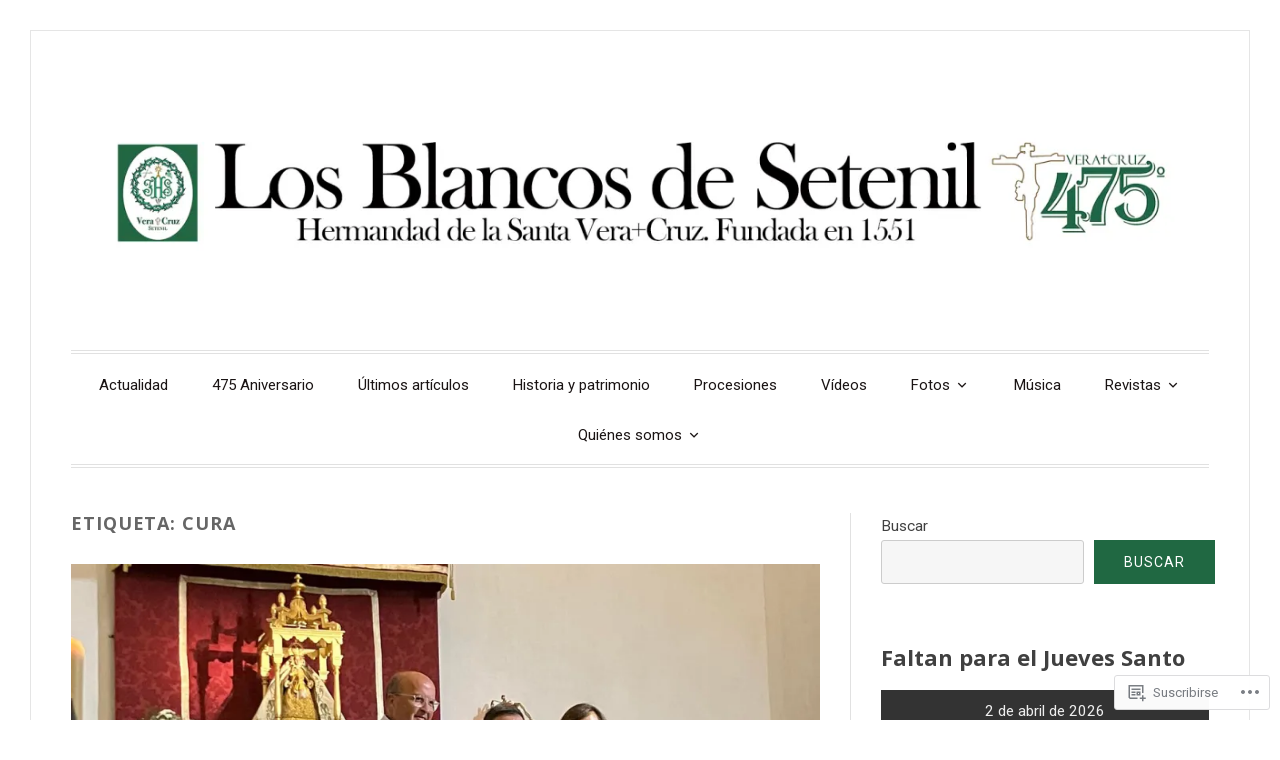

--- FILE ---
content_type: text/html; charset=UTF-8
request_url: https://losblancosdesetenil.com/tag/cura/
body_size: 23781
content:
<!DOCTYPE html>
<html lang="es">
<head>
<meta charset="UTF-8">
<meta name="viewport" content="width=device-width, initial-scale=1">
<link rel="profile" href="http://gmpg.org/xfn/11">
<link rel="pingback" href="https://losblancosdesetenil.com/xmlrpc.php">

<title>cura</title>
<script type="text/javascript">
  WebFontConfig = {"google":{"families":["Open+Sans:b:latin,latin-ext","Roboto:r,i,b,bi:latin,latin-ext"]},"api_url":"https:\/\/fonts-api.wp.com\/css"};
  (function() {
    var wf = document.createElement('script');
    wf.src = '/wp-content/plugins/custom-fonts/js/webfont.js';
    wf.type = 'text/javascript';
    wf.async = 'true';
    var s = document.getElementsByTagName('script')[0];
    s.parentNode.insertBefore(wf, s);
	})();
</script><style id="jetpack-custom-fonts-css">.wf-active code, .wf-active kbd, .wf-active pre, .wf-active samp{font-family:"Roboto",sans-serif}.wf-active body, .wf-active button, .wf-active input, .wf-active select, .wf-active textarea{font-family:"Roboto",sans-serif}.wf-active blockquote cite{font-family:"Roboto",sans-serif}.wf-active pre{font-family:"Roboto",sans-serif}.wf-active code, .wf-active kbd, .wf-active tt, .wf-active var{font-family:"Roboto",sans-serif}.wf-active button, .wf-active input[type="button"], .wf-active input[type="reset"], .wf-active input[type="submit"]{font-family:"Roboto",sans-serif}.wf-active .main-navigation ul ul{font-family:"Roboto",sans-serif}.wf-active .widget_calendar caption{font-family:"Roboto",sans-serif}.wf-active .widget_goodreads div[class^="gr_custom_author"]{font-family:"Roboto",sans-serif}.wf-active .widget_rss .rss-date{font-family:"Roboto",sans-serif}.wf-active .contact-form label{font-family:"Roboto",sans-serif}.wf-active .post-password-form label{font-family:"Roboto",sans-serif}.wf-active .featured-post{font-family:"Roboto",sans-serif}.wf-active .entry-footer span, .wf-active .entry-meta span, .wf-active .post-format-label{font-family:"Roboto",sans-serif}.wf-active .entry-meta a:not(.post-edit-link){font-family:"Roboto",sans-serif}.wf-active .nav-links .nav-subtitle{font-family:"Roboto",sans-serif}.wf-active .page-links .page-links-title{font-family:"Roboto",sans-serif}.wf-active .archive .format-quote .post-format-label a, .wf-active .blog .format-quote .post-format-label a, .wf-active .single .format-quote .post-format-label a{font-family:"Roboto",sans-serif}.wf-active .archive .format-status .post-format-label a, .wf-active .blog .format-status .post-format-label a, .wf-active .single .format-status .post-format-label a{font-family:"Roboto",sans-serif}.wf-active .comment-form label{font-family:"Roboto",sans-serif}.wf-active .comment-metadata .edit-link, .wf-active .pingback .edit-link{font-family:"Roboto",sans-serif}.wf-active .comment-navigation .nav-links a, .wf-active .comment-respond #reply-title small, .wf-active .reply a{font-family:"Roboto",sans-serif}.wf-active #infinite-handle span button, .wf-active #infinite-handle span button:focus, .wf-active #infinite-handle span button:hover, .wf-active .posts-navigation .nav-next a, .wf-active .posts-navigation .nav-previous a{font-family:"Roboto",sans-serif}.wf-active h1, .wf-active h2, .wf-active h3, .wf-active h4, .wf-active h5, .wf-active h6{font-family:"Open Sans",sans-serif;font-weight:700;font-style:normal}.wf-active h1{font-style:normal;font-weight:700}.wf-active h2{font-style:normal;font-weight:700}.wf-active h3{font-style:normal;font-weight:700}.wf-active h4{font-weight:700;font-style:normal}.wf-active h5{font-weight:700;font-style:normal}.wf-active h6{font-weight:700;font-style:normal}.wf-active .widget h1{font-style:normal;font-weight:700}.wf-active .widget h2{font-style:normal;font-weight:700}.wf-active .widget h3{font-style:normal;font-weight:700}.wf-active .widget h4{font-weight:700;font-style:normal}.wf-active .widget h5{font-weight:700;font-style:normal}.wf-active .widget h6{font-weight:700;font-style:normal}.wf-active .site-title{font-family:"Open Sans",sans-serif;font-weight:700;font-style:normal}@media screen and (max-width: 680px){.wf-active .site-title{font-style:normal;font-weight:700}}.wf-active .slideshow .slide-info .slide-title{font-family:"Open Sans",sans-serif;font-weight:700;font-style:normal}@media screen and (max-width: 680px){.wf-active .slideshow .slide-info .slide-title{font-style:normal;font-weight:700}}.wf-active #tagline p{font-family:"Open Sans",sans-serif;font-weight:700;font-style:normal}@media screen and (max-width: 680px){.wf-active #tagline p{font-style:normal;font-weight:700}}.wf-active #featured-post-trio article h2{font-style:normal;font-weight:700}.wf-active .entry-title{font-style:normal;font-weight:700}@media screen and (max-width: 680px){.wf-active .entry-title{font-style:normal;font-weight:700}}.wf-active .archive .format-aside .entry-title, .wf-active .archive .format-audio .entry-title, .wf-active .archive .format-image .entry-title, .wf-active .archive .format-link .entry-title, .wf-active .blog .format-aside .entry-title, .wf-active .blog .format-audio .entry-title, .wf-active .blog .format-image .entry-title, .wf-active .blog .format-link .entry-title{font-weight:700;font-style:normal}.wf-active .archive .format-link .entry-title a:after, .wf-active .blog .format-link .entry-title a:after{font-style:normal;font-weight:700}.wf-active .archive .format-quote .entry-title, .wf-active .blog .format-quote .entry-title, .wf-active .single .format-quote .entry-title{font-style:normal;font-weight:700}.wf-active .archive .format-status .entry-title, .wf-active .blog .format-status .entry-title, .wf-active .single .format-status .entry-title{font-style:normal;font-weight:700}.wf-active .page-title{font-weight:700;font-style:normal}.wf-active .comments-title{font-style:normal;font-weight:700}.wf-active #page .sharedaddy .sd-title, .wf-active #page div#jp-relatedposts h3.jp-relatedposts-headline, .wf-active #page .sd-rating .sd-title{font-style:normal;font-weight:700}.wf-active .jp-relatedposts-post-title{font-style:normal;font-weight:700}</style>
<meta name='robots' content='max-image-preview:large' />

<!-- Async WordPress.com Remote Login -->
<script id="wpcom_remote_login_js">
var wpcom_remote_login_extra_auth = '';
function wpcom_remote_login_remove_dom_node_id( element_id ) {
	var dom_node = document.getElementById( element_id );
	if ( dom_node ) { dom_node.parentNode.removeChild( dom_node ); }
}
function wpcom_remote_login_remove_dom_node_classes( class_name ) {
	var dom_nodes = document.querySelectorAll( '.' + class_name );
	for ( var i = 0; i < dom_nodes.length; i++ ) {
		dom_nodes[ i ].parentNode.removeChild( dom_nodes[ i ] );
	}
}
function wpcom_remote_login_final_cleanup() {
	wpcom_remote_login_remove_dom_node_classes( "wpcom_remote_login_msg" );
	wpcom_remote_login_remove_dom_node_id( "wpcom_remote_login_key" );
	wpcom_remote_login_remove_dom_node_id( "wpcom_remote_login_validate" );
	wpcom_remote_login_remove_dom_node_id( "wpcom_remote_login_js" );
	wpcom_remote_login_remove_dom_node_id( "wpcom_request_access_iframe" );
	wpcom_remote_login_remove_dom_node_id( "wpcom_request_access_styles" );
}

// Watch for messages back from the remote login
window.addEventListener( "message", function( e ) {
	if ( e.origin === "https://r-login.wordpress.com" ) {
		var data = {};
		try {
			data = JSON.parse( e.data );
		} catch( e ) {
			wpcom_remote_login_final_cleanup();
			return;
		}

		if ( data.msg === 'LOGIN' ) {
			// Clean up the login check iframe
			wpcom_remote_login_remove_dom_node_id( "wpcom_remote_login_key" );

			var id_regex = new RegExp( /^[0-9]+$/ );
			var token_regex = new RegExp( /^.*|.*|.*$/ );
			if (
				token_regex.test( data.token )
				&& id_regex.test( data.wpcomid )
			) {
				// We have everything we need to ask for a login
				var script = document.createElement( "script" );
				script.setAttribute( "id", "wpcom_remote_login_validate" );
				script.src = '/remote-login.php?wpcom_remote_login=validate'
					+ '&wpcomid=' + data.wpcomid
					+ '&token=' + encodeURIComponent( data.token )
					+ '&host=' + window.location.protocol
					+ '//' + window.location.hostname
					+ '&postid=2198'
					+ '&is_singular=';
				document.body.appendChild( script );
			}

			return;
		}

		// Safari ITP, not logged in, so redirect
		if ( data.msg === 'LOGIN-REDIRECT' ) {
			window.location = 'https://wordpress.com/log-in?redirect_to=' + window.location.href;
			return;
		}

		// Safari ITP, storage access failed, remove the request
		if ( data.msg === 'LOGIN-REMOVE' ) {
			var css_zap = 'html { -webkit-transition: margin-top 1s; transition: margin-top 1s; } /* 9001 */ html { margin-top: 0 !important; } * html body { margin-top: 0 !important; } @media screen and ( max-width: 782px ) { html { margin-top: 0 !important; } * html body { margin-top: 0 !important; } }';
			var style_zap = document.createElement( 'style' );
			style_zap.type = 'text/css';
			style_zap.appendChild( document.createTextNode( css_zap ) );
			document.body.appendChild( style_zap );

			var e = document.getElementById( 'wpcom_request_access_iframe' );
			e.parentNode.removeChild( e );

			document.cookie = 'wordpress_com_login_access=denied; path=/; max-age=31536000';

			return;
		}

		// Safari ITP
		if ( data.msg === 'REQUEST_ACCESS' ) {
			console.log( 'request access: safari' );

			// Check ITP iframe enable/disable knob
			if ( wpcom_remote_login_extra_auth !== 'safari_itp_iframe' ) {
				return;
			}

			// If we are in a "private window" there is no ITP.
			var private_window = false;
			try {
				var opendb = window.openDatabase( null, null, null, null );
			} catch( e ) {
				private_window = true;
			}

			if ( private_window ) {
				console.log( 'private window' );
				return;
			}

			var iframe = document.createElement( 'iframe' );
			iframe.id = 'wpcom_request_access_iframe';
			iframe.setAttribute( 'scrolling', 'no' );
			iframe.setAttribute( 'sandbox', 'allow-storage-access-by-user-activation allow-scripts allow-same-origin allow-top-navigation-by-user-activation' );
			iframe.src = 'https://r-login.wordpress.com/remote-login.php?wpcom_remote_login=request_access&origin=' + encodeURIComponent( data.origin ) + '&wpcomid=' + encodeURIComponent( data.wpcomid );

			var css = 'html { -webkit-transition: margin-top 1s; transition: margin-top 1s; } /* 9001 */ html { margin-top: 46px !important; } * html body { margin-top: 46px !important; } @media screen and ( max-width: 660px ) { html { margin-top: 71px !important; } * html body { margin-top: 71px !important; } #wpcom_request_access_iframe { display: block; height: 71px !important; } } #wpcom_request_access_iframe { border: 0px; height: 46px; position: fixed; top: 0; left: 0; width: 100%; min-width: 100%; z-index: 99999; background: #23282d; } ';

			var style = document.createElement( 'style' );
			style.type = 'text/css';
			style.id = 'wpcom_request_access_styles';
			style.appendChild( document.createTextNode( css ) );
			document.body.appendChild( style );

			document.body.appendChild( iframe );
		}

		if ( data.msg === 'DONE' ) {
			wpcom_remote_login_final_cleanup();
		}
	}
}, false );

// Inject the remote login iframe after the page has had a chance to load
// more critical resources
window.addEventListener( "DOMContentLoaded", function( e ) {
	var iframe = document.createElement( "iframe" );
	iframe.style.display = "none";
	iframe.setAttribute( "scrolling", "no" );
	iframe.setAttribute( "id", "wpcom_remote_login_key" );
	iframe.src = "https://r-login.wordpress.com/remote-login.php"
		+ "?wpcom_remote_login=key"
		+ "&origin=aHR0cHM6Ly9sb3NibGFuY29zZGVzZXRlbmlsLmNvbQ%3D%3D"
		+ "&wpcomid=201833688"
		+ "&time=" + Math.floor( Date.now() / 1000 );
	document.body.appendChild( iframe );
}, false );
</script>
<link rel='dns-prefetch' href='//s0.wp.com' />
<link rel="alternate" type="application/rss+xml" title=" &raquo; Feed" href="https://losblancosdesetenil.com/feed/" />
<link rel="alternate" type="application/rss+xml" title=" &raquo; Feed de los comentarios" href="https://losblancosdesetenil.com/comments/feed/" />
<link rel="alternate" type="application/rss+xml" title=" &raquo; Etiqueta cura del feed" href="https://losblancosdesetenil.com/tag/cura/feed/" />
	<script type="text/javascript">
		/* <![CDATA[ */
		function addLoadEvent(func) {
			var oldonload = window.onload;
			if (typeof window.onload != 'function') {
				window.onload = func;
			} else {
				window.onload = function () {
					oldonload();
					func();
				}
			}
		}
		/* ]]> */
	</script>
	<style id='wp-emoji-styles-inline-css'>

	img.wp-smiley, img.emoji {
		display: inline !important;
		border: none !important;
		box-shadow: none !important;
		height: 1em !important;
		width: 1em !important;
		margin: 0 0.07em !important;
		vertical-align: -0.1em !important;
		background: none !important;
		padding: 0 !important;
	}
/*# sourceURL=wp-emoji-styles-inline-css */
</style>
<link crossorigin='anonymous' rel='stylesheet' id='all-css-2-1' href='/wp-content/plugins/gutenberg-core/v22.4.2/build/styles/block-library/style.min.css?m=1769608164i&cssminify=yes' type='text/css' media='all' />
<style id='wp-block-library-inline-css'>
.has-text-align-justify {
	text-align:justify;
}
.has-text-align-justify{text-align:justify;}

/*# sourceURL=wp-block-library-inline-css */
</style><style id='wp-block-image-inline-css'>
.wp-block-image>a,.wp-block-image>figure>a{display:inline-block}.wp-block-image img{box-sizing:border-box;height:auto;max-width:100%;vertical-align:bottom}@media not (prefers-reduced-motion){.wp-block-image img.hide{visibility:hidden}.wp-block-image img.show{animation:show-content-image .4s}}.wp-block-image[style*=border-radius] img,.wp-block-image[style*=border-radius]>a{border-radius:inherit}.wp-block-image.has-custom-border img{box-sizing:border-box}.wp-block-image.aligncenter{text-align:center}.wp-block-image.alignfull>a,.wp-block-image.alignwide>a{width:100%}.wp-block-image.alignfull img,.wp-block-image.alignwide img{height:auto;width:100%}.wp-block-image .aligncenter,.wp-block-image .alignleft,.wp-block-image .alignright,.wp-block-image.aligncenter,.wp-block-image.alignleft,.wp-block-image.alignright{display:table}.wp-block-image .aligncenter>figcaption,.wp-block-image .alignleft>figcaption,.wp-block-image .alignright>figcaption,.wp-block-image.aligncenter>figcaption,.wp-block-image.alignleft>figcaption,.wp-block-image.alignright>figcaption{caption-side:bottom;display:table-caption}.wp-block-image .alignleft{float:left;margin:.5em 1em .5em 0}.wp-block-image .alignright{float:right;margin:.5em 0 .5em 1em}.wp-block-image .aligncenter{margin-left:auto;margin-right:auto}.wp-block-image :where(figcaption){margin-bottom:1em;margin-top:.5em}.wp-block-image.is-style-circle-mask img{border-radius:9999px}@supports ((-webkit-mask-image:none) or (mask-image:none)) or (-webkit-mask-image:none){.wp-block-image.is-style-circle-mask img{border-radius:0;-webkit-mask-image:url('data:image/svg+xml;utf8,<svg viewBox="0 0 100 100" xmlns="http://www.w3.org/2000/svg"><circle cx="50" cy="50" r="50"/></svg>');mask-image:url('data:image/svg+xml;utf8,<svg viewBox="0 0 100 100" xmlns="http://www.w3.org/2000/svg"><circle cx="50" cy="50" r="50"/></svg>');mask-mode:alpha;-webkit-mask-position:center;mask-position:center;-webkit-mask-repeat:no-repeat;mask-repeat:no-repeat;-webkit-mask-size:contain;mask-size:contain}}:root :where(.wp-block-image.is-style-rounded img,.wp-block-image .is-style-rounded img){border-radius:9999px}.wp-block-image figure{margin:0}.wp-lightbox-container{display:flex;flex-direction:column;position:relative}.wp-lightbox-container img{cursor:zoom-in}.wp-lightbox-container img:hover+button{opacity:1}.wp-lightbox-container button{align-items:center;backdrop-filter:blur(16px) saturate(180%);background-color:#5a5a5a40;border:none;border-radius:4px;cursor:zoom-in;display:flex;height:20px;justify-content:center;opacity:0;padding:0;position:absolute;right:16px;text-align:center;top:16px;width:20px;z-index:100}@media not (prefers-reduced-motion){.wp-lightbox-container button{transition:opacity .2s ease}}.wp-lightbox-container button:focus-visible{outline:3px auto #5a5a5a40;outline:3px auto -webkit-focus-ring-color;outline-offset:3px}.wp-lightbox-container button:hover{cursor:pointer;opacity:1}.wp-lightbox-container button:focus{opacity:1}.wp-lightbox-container button:focus,.wp-lightbox-container button:hover,.wp-lightbox-container button:not(:hover):not(:active):not(.has-background){background-color:#5a5a5a40;border:none}.wp-lightbox-overlay{box-sizing:border-box;cursor:zoom-out;height:100vh;left:0;overflow:hidden;position:fixed;top:0;visibility:hidden;width:100%;z-index:100000}.wp-lightbox-overlay .close-button{align-items:center;cursor:pointer;display:flex;justify-content:center;min-height:40px;min-width:40px;padding:0;position:absolute;right:calc(env(safe-area-inset-right) + 16px);top:calc(env(safe-area-inset-top) + 16px);z-index:5000000}.wp-lightbox-overlay .close-button:focus,.wp-lightbox-overlay .close-button:hover,.wp-lightbox-overlay .close-button:not(:hover):not(:active):not(.has-background){background:none;border:none}.wp-lightbox-overlay .lightbox-image-container{height:var(--wp--lightbox-container-height);left:50%;overflow:hidden;position:absolute;top:50%;transform:translate(-50%,-50%);transform-origin:top left;width:var(--wp--lightbox-container-width);z-index:9999999999}.wp-lightbox-overlay .wp-block-image{align-items:center;box-sizing:border-box;display:flex;height:100%;justify-content:center;margin:0;position:relative;transform-origin:0 0;width:100%;z-index:3000000}.wp-lightbox-overlay .wp-block-image img{height:var(--wp--lightbox-image-height);min-height:var(--wp--lightbox-image-height);min-width:var(--wp--lightbox-image-width);width:var(--wp--lightbox-image-width)}.wp-lightbox-overlay .wp-block-image figcaption{display:none}.wp-lightbox-overlay button{background:none;border:none}.wp-lightbox-overlay .scrim{background-color:#fff;height:100%;opacity:.9;position:absolute;width:100%;z-index:2000000}.wp-lightbox-overlay.active{visibility:visible}@media not (prefers-reduced-motion){.wp-lightbox-overlay.active{animation:turn-on-visibility .25s both}.wp-lightbox-overlay.active img{animation:turn-on-visibility .35s both}.wp-lightbox-overlay.show-closing-animation:not(.active){animation:turn-off-visibility .35s both}.wp-lightbox-overlay.show-closing-animation:not(.active) img{animation:turn-off-visibility .25s both}.wp-lightbox-overlay.zoom.active{animation:none;opacity:1;visibility:visible}.wp-lightbox-overlay.zoom.active .lightbox-image-container{animation:lightbox-zoom-in .4s}.wp-lightbox-overlay.zoom.active .lightbox-image-container img{animation:none}.wp-lightbox-overlay.zoom.active .scrim{animation:turn-on-visibility .4s forwards}.wp-lightbox-overlay.zoom.show-closing-animation:not(.active){animation:none}.wp-lightbox-overlay.zoom.show-closing-animation:not(.active) .lightbox-image-container{animation:lightbox-zoom-out .4s}.wp-lightbox-overlay.zoom.show-closing-animation:not(.active) .lightbox-image-container img{animation:none}.wp-lightbox-overlay.zoom.show-closing-animation:not(.active) .scrim{animation:turn-off-visibility .4s forwards}}@keyframes show-content-image{0%{visibility:hidden}99%{visibility:hidden}to{visibility:visible}}@keyframes turn-on-visibility{0%{opacity:0}to{opacity:1}}@keyframes turn-off-visibility{0%{opacity:1;visibility:visible}99%{opacity:0;visibility:visible}to{opacity:0;visibility:hidden}}@keyframes lightbox-zoom-in{0%{transform:translate(calc((-100vw + var(--wp--lightbox-scrollbar-width))/2 + var(--wp--lightbox-initial-left-position)),calc(-50vh + var(--wp--lightbox-initial-top-position))) scale(var(--wp--lightbox-scale))}to{transform:translate(-50%,-50%) scale(1)}}@keyframes lightbox-zoom-out{0%{transform:translate(-50%,-50%) scale(1);visibility:visible}99%{visibility:visible}to{transform:translate(calc((-100vw + var(--wp--lightbox-scrollbar-width))/2 + var(--wp--lightbox-initial-left-position)),calc(-50vh + var(--wp--lightbox-initial-top-position))) scale(var(--wp--lightbox-scale));visibility:hidden}}
/*# sourceURL=https://s0.wp.com/wp-content/plugins/gutenberg-core/v22.4.2/build/styles/block-library/image/style.min.css */
</style>
<style id='wp-block-paragraph-inline-css'>
.is-small-text{font-size:.875em}.is-regular-text{font-size:1em}.is-large-text{font-size:2.25em}.is-larger-text{font-size:3em}.has-drop-cap:not(:focus):first-letter{float:left;font-size:8.4em;font-style:normal;font-weight:100;line-height:.68;margin:.05em .1em 0 0;text-transform:uppercase}body.rtl .has-drop-cap:not(:focus):first-letter{float:none;margin-left:.1em}p.has-drop-cap.has-background{overflow:hidden}:root :where(p.has-background){padding:1.25em 2.375em}:where(p.has-text-color:not(.has-link-color)) a{color:inherit}p.has-text-align-left[style*="writing-mode:vertical-lr"],p.has-text-align-right[style*="writing-mode:vertical-rl"]{rotate:180deg}
/*# sourceURL=https://s0.wp.com/wp-content/plugins/gutenberg-core/v22.4.2/build/styles/block-library/paragraph/style.min.css */
</style>
<style id='wp-block-search-inline-css'>
.wp-block-search__button{margin-left:10px;word-break:normal}.wp-block-search__button.has-icon{line-height:0}.wp-block-search__button svg{fill:currentColor;height:1.25em;min-height:24px;min-width:24px;vertical-align:text-bottom;width:1.25em}:where(.wp-block-search__button){border:1px solid #ccc;padding:6px 10px}.wp-block-search__inside-wrapper{display:flex;flex:auto;flex-wrap:nowrap;max-width:100%}.wp-block-search__label{width:100%}.wp-block-search.wp-block-search__button-only .wp-block-search__button{box-sizing:border-box;display:flex;flex-shrink:0;justify-content:center;margin-left:0;max-width:100%}.wp-block-search.wp-block-search__button-only .wp-block-search__inside-wrapper{min-width:0!important;transition-property:width}.wp-block-search.wp-block-search__button-only .wp-block-search__input{flex-basis:100%;transition-duration:.3s}.wp-block-search.wp-block-search__button-only.wp-block-search__searchfield-hidden,.wp-block-search.wp-block-search__button-only.wp-block-search__searchfield-hidden .wp-block-search__inside-wrapper{overflow:hidden}.wp-block-search.wp-block-search__button-only.wp-block-search__searchfield-hidden .wp-block-search__input{border-left-width:0!important;border-right-width:0!important;flex-basis:0;flex-grow:0;margin:0;min-width:0!important;padding-left:0!important;padding-right:0!important;width:0!important}:where(.wp-block-search__input){appearance:none;border:1px solid #949494;flex-grow:1;font-family:inherit;font-size:inherit;font-style:inherit;font-weight:inherit;letter-spacing:inherit;line-height:inherit;margin-left:0;margin-right:0;min-width:3rem;padding:8px;text-decoration:unset!important;text-transform:inherit}:where(.wp-block-search__button-inside .wp-block-search__inside-wrapper){background-color:#fff;border:1px solid #949494;box-sizing:border-box;padding:4px}:where(.wp-block-search__button-inside .wp-block-search__inside-wrapper) .wp-block-search__input{border:none;border-radius:0;padding:0 4px}:where(.wp-block-search__button-inside .wp-block-search__inside-wrapper) .wp-block-search__input:focus{outline:none}:where(.wp-block-search__button-inside .wp-block-search__inside-wrapper) :where(.wp-block-search__button){padding:4px 8px}.wp-block-search.aligncenter .wp-block-search__inside-wrapper{margin:auto}.wp-block[data-align=right] .wp-block-search.wp-block-search__button-only .wp-block-search__inside-wrapper{float:right}
/*# sourceURL=https://s0.wp.com/wp-content/plugins/gutenberg-core/v22.4.2/build/styles/block-library/search/style.min.css */
</style>
<style id='global-styles-inline-css'>
:root{--wp--preset--aspect-ratio--square: 1;--wp--preset--aspect-ratio--4-3: 4/3;--wp--preset--aspect-ratio--3-4: 3/4;--wp--preset--aspect-ratio--3-2: 3/2;--wp--preset--aspect-ratio--2-3: 2/3;--wp--preset--aspect-ratio--16-9: 16/9;--wp--preset--aspect-ratio--9-16: 9/16;--wp--preset--color--black: #000000;--wp--preset--color--cyan-bluish-gray: #abb8c3;--wp--preset--color--white: #fff;--wp--preset--color--pale-pink: #f78da7;--wp--preset--color--vivid-red: #cf2e2e;--wp--preset--color--luminous-vivid-orange: #ff6900;--wp--preset--color--luminous-vivid-amber: #fcb900;--wp--preset--color--light-green-cyan: #7bdcb5;--wp--preset--color--vivid-green-cyan: #00d084;--wp--preset--color--pale-cyan-blue: #8ed1fc;--wp--preset--color--vivid-cyan-blue: #0693e3;--wp--preset--color--vivid-purple: #9b51e0;--wp--preset--color--blue: #2590ec;--wp--preset--color--dark-gray: #404040;--wp--preset--color--medium-gray: #666;--wp--preset--color--light-gray: #eee;--wp--preset--gradient--vivid-cyan-blue-to-vivid-purple: linear-gradient(135deg,rgb(6,147,227) 0%,rgb(155,81,224) 100%);--wp--preset--gradient--light-green-cyan-to-vivid-green-cyan: linear-gradient(135deg,rgb(122,220,180) 0%,rgb(0,208,130) 100%);--wp--preset--gradient--luminous-vivid-amber-to-luminous-vivid-orange: linear-gradient(135deg,rgb(252,185,0) 0%,rgb(255,105,0) 100%);--wp--preset--gradient--luminous-vivid-orange-to-vivid-red: linear-gradient(135deg,rgb(255,105,0) 0%,rgb(207,46,46) 100%);--wp--preset--gradient--very-light-gray-to-cyan-bluish-gray: linear-gradient(135deg,rgb(238,238,238) 0%,rgb(169,184,195) 100%);--wp--preset--gradient--cool-to-warm-spectrum: linear-gradient(135deg,rgb(74,234,220) 0%,rgb(151,120,209) 20%,rgb(207,42,186) 40%,rgb(238,44,130) 60%,rgb(251,105,98) 80%,rgb(254,248,76) 100%);--wp--preset--gradient--blush-light-purple: linear-gradient(135deg,rgb(255,206,236) 0%,rgb(152,150,240) 100%);--wp--preset--gradient--blush-bordeaux: linear-gradient(135deg,rgb(254,205,165) 0%,rgb(254,45,45) 50%,rgb(107,0,62) 100%);--wp--preset--gradient--luminous-dusk: linear-gradient(135deg,rgb(255,203,112) 0%,rgb(199,81,192) 50%,rgb(65,88,208) 100%);--wp--preset--gradient--pale-ocean: linear-gradient(135deg,rgb(255,245,203) 0%,rgb(182,227,212) 50%,rgb(51,167,181) 100%);--wp--preset--gradient--electric-grass: linear-gradient(135deg,rgb(202,248,128) 0%,rgb(113,206,126) 100%);--wp--preset--gradient--midnight: linear-gradient(135deg,rgb(2,3,129) 0%,rgb(40,116,252) 100%);--wp--preset--font-size--small: 13px;--wp--preset--font-size--medium: 20px;--wp--preset--font-size--large: 36px;--wp--preset--font-size--x-large: 42px;--wp--preset--font-family--albert-sans: 'Albert Sans', sans-serif;--wp--preset--font-family--alegreya: Alegreya, serif;--wp--preset--font-family--arvo: Arvo, serif;--wp--preset--font-family--bodoni-moda: 'Bodoni Moda', serif;--wp--preset--font-family--bricolage-grotesque: 'Bricolage Grotesque', sans-serif;--wp--preset--font-family--cabin: Cabin, sans-serif;--wp--preset--font-family--chivo: Chivo, sans-serif;--wp--preset--font-family--commissioner: Commissioner, sans-serif;--wp--preset--font-family--cormorant: Cormorant, serif;--wp--preset--font-family--courier-prime: 'Courier Prime', monospace;--wp--preset--font-family--crimson-pro: 'Crimson Pro', serif;--wp--preset--font-family--dm-mono: 'DM Mono', monospace;--wp--preset--font-family--dm-sans: 'DM Sans', sans-serif;--wp--preset--font-family--dm-serif-display: 'DM Serif Display', serif;--wp--preset--font-family--domine: Domine, serif;--wp--preset--font-family--eb-garamond: 'EB Garamond', serif;--wp--preset--font-family--epilogue: Epilogue, sans-serif;--wp--preset--font-family--fahkwang: Fahkwang, sans-serif;--wp--preset--font-family--figtree: Figtree, sans-serif;--wp--preset--font-family--fira-sans: 'Fira Sans', sans-serif;--wp--preset--font-family--fjalla-one: 'Fjalla One', sans-serif;--wp--preset--font-family--fraunces: Fraunces, serif;--wp--preset--font-family--gabarito: Gabarito, system-ui;--wp--preset--font-family--ibm-plex-mono: 'IBM Plex Mono', monospace;--wp--preset--font-family--ibm-plex-sans: 'IBM Plex Sans', sans-serif;--wp--preset--font-family--ibarra-real-nova: 'Ibarra Real Nova', serif;--wp--preset--font-family--instrument-serif: 'Instrument Serif', serif;--wp--preset--font-family--inter: Inter, sans-serif;--wp--preset--font-family--josefin-sans: 'Josefin Sans', sans-serif;--wp--preset--font-family--jost: Jost, sans-serif;--wp--preset--font-family--libre-baskerville: 'Libre Baskerville', serif;--wp--preset--font-family--libre-franklin: 'Libre Franklin', sans-serif;--wp--preset--font-family--literata: Literata, serif;--wp--preset--font-family--lora: Lora, serif;--wp--preset--font-family--merriweather: Merriweather, serif;--wp--preset--font-family--montserrat: Montserrat, sans-serif;--wp--preset--font-family--newsreader: Newsreader, serif;--wp--preset--font-family--noto-sans-mono: 'Noto Sans Mono', sans-serif;--wp--preset--font-family--nunito: Nunito, sans-serif;--wp--preset--font-family--open-sans: 'Open Sans', sans-serif;--wp--preset--font-family--overpass: Overpass, sans-serif;--wp--preset--font-family--pt-serif: 'PT Serif', serif;--wp--preset--font-family--petrona: Petrona, serif;--wp--preset--font-family--piazzolla: Piazzolla, serif;--wp--preset--font-family--playfair-display: 'Playfair Display', serif;--wp--preset--font-family--plus-jakarta-sans: 'Plus Jakarta Sans', sans-serif;--wp--preset--font-family--poppins: Poppins, sans-serif;--wp--preset--font-family--raleway: Raleway, sans-serif;--wp--preset--font-family--roboto: Roboto, sans-serif;--wp--preset--font-family--roboto-slab: 'Roboto Slab', serif;--wp--preset--font-family--rubik: Rubik, sans-serif;--wp--preset--font-family--rufina: Rufina, serif;--wp--preset--font-family--sora: Sora, sans-serif;--wp--preset--font-family--source-sans-3: 'Source Sans 3', sans-serif;--wp--preset--font-family--source-serif-4: 'Source Serif 4', serif;--wp--preset--font-family--space-mono: 'Space Mono', monospace;--wp--preset--font-family--syne: Syne, sans-serif;--wp--preset--font-family--texturina: Texturina, serif;--wp--preset--font-family--urbanist: Urbanist, sans-serif;--wp--preset--font-family--work-sans: 'Work Sans', sans-serif;--wp--preset--spacing--20: 0.44rem;--wp--preset--spacing--30: 0.67rem;--wp--preset--spacing--40: 1rem;--wp--preset--spacing--50: 1.5rem;--wp--preset--spacing--60: 2.25rem;--wp--preset--spacing--70: 3.38rem;--wp--preset--spacing--80: 5.06rem;--wp--preset--shadow--natural: 6px 6px 9px rgba(0, 0, 0, 0.2);--wp--preset--shadow--deep: 12px 12px 50px rgba(0, 0, 0, 0.4);--wp--preset--shadow--sharp: 6px 6px 0px rgba(0, 0, 0, 0.2);--wp--preset--shadow--outlined: 6px 6px 0px -3px rgb(255, 255, 255), 6px 6px rgb(0, 0, 0);--wp--preset--shadow--crisp: 6px 6px 0px rgb(0, 0, 0);}:where(body) { margin: 0; }:where(.is-layout-flex){gap: 0.5em;}:where(.is-layout-grid){gap: 0.5em;}body .is-layout-flex{display: flex;}.is-layout-flex{flex-wrap: wrap;align-items: center;}.is-layout-flex > :is(*, div){margin: 0;}body .is-layout-grid{display: grid;}.is-layout-grid > :is(*, div){margin: 0;}body{padding-top: 0px;padding-right: 0px;padding-bottom: 0px;padding-left: 0px;}:root :where(.wp-element-button, .wp-block-button__link){background-color: #32373c;border-width: 0;color: #fff;font-family: inherit;font-size: inherit;font-style: inherit;font-weight: inherit;letter-spacing: inherit;line-height: inherit;padding-top: calc(0.667em + 2px);padding-right: calc(1.333em + 2px);padding-bottom: calc(0.667em + 2px);padding-left: calc(1.333em + 2px);text-decoration: none;text-transform: inherit;}.has-black-color{color: var(--wp--preset--color--black) !important;}.has-cyan-bluish-gray-color{color: var(--wp--preset--color--cyan-bluish-gray) !important;}.has-white-color{color: var(--wp--preset--color--white) !important;}.has-pale-pink-color{color: var(--wp--preset--color--pale-pink) !important;}.has-vivid-red-color{color: var(--wp--preset--color--vivid-red) !important;}.has-luminous-vivid-orange-color{color: var(--wp--preset--color--luminous-vivid-orange) !important;}.has-luminous-vivid-amber-color{color: var(--wp--preset--color--luminous-vivid-amber) !important;}.has-light-green-cyan-color{color: var(--wp--preset--color--light-green-cyan) !important;}.has-vivid-green-cyan-color{color: var(--wp--preset--color--vivid-green-cyan) !important;}.has-pale-cyan-blue-color{color: var(--wp--preset--color--pale-cyan-blue) !important;}.has-vivid-cyan-blue-color{color: var(--wp--preset--color--vivid-cyan-blue) !important;}.has-vivid-purple-color{color: var(--wp--preset--color--vivid-purple) !important;}.has-blue-color{color: var(--wp--preset--color--blue) !important;}.has-dark-gray-color{color: var(--wp--preset--color--dark-gray) !important;}.has-medium-gray-color{color: var(--wp--preset--color--medium-gray) !important;}.has-light-gray-color{color: var(--wp--preset--color--light-gray) !important;}.has-black-background-color{background-color: var(--wp--preset--color--black) !important;}.has-cyan-bluish-gray-background-color{background-color: var(--wp--preset--color--cyan-bluish-gray) !important;}.has-white-background-color{background-color: var(--wp--preset--color--white) !important;}.has-pale-pink-background-color{background-color: var(--wp--preset--color--pale-pink) !important;}.has-vivid-red-background-color{background-color: var(--wp--preset--color--vivid-red) !important;}.has-luminous-vivid-orange-background-color{background-color: var(--wp--preset--color--luminous-vivid-orange) !important;}.has-luminous-vivid-amber-background-color{background-color: var(--wp--preset--color--luminous-vivid-amber) !important;}.has-light-green-cyan-background-color{background-color: var(--wp--preset--color--light-green-cyan) !important;}.has-vivid-green-cyan-background-color{background-color: var(--wp--preset--color--vivid-green-cyan) !important;}.has-pale-cyan-blue-background-color{background-color: var(--wp--preset--color--pale-cyan-blue) !important;}.has-vivid-cyan-blue-background-color{background-color: var(--wp--preset--color--vivid-cyan-blue) !important;}.has-vivid-purple-background-color{background-color: var(--wp--preset--color--vivid-purple) !important;}.has-blue-background-color{background-color: var(--wp--preset--color--blue) !important;}.has-dark-gray-background-color{background-color: var(--wp--preset--color--dark-gray) !important;}.has-medium-gray-background-color{background-color: var(--wp--preset--color--medium-gray) !important;}.has-light-gray-background-color{background-color: var(--wp--preset--color--light-gray) !important;}.has-black-border-color{border-color: var(--wp--preset--color--black) !important;}.has-cyan-bluish-gray-border-color{border-color: var(--wp--preset--color--cyan-bluish-gray) !important;}.has-white-border-color{border-color: var(--wp--preset--color--white) !important;}.has-pale-pink-border-color{border-color: var(--wp--preset--color--pale-pink) !important;}.has-vivid-red-border-color{border-color: var(--wp--preset--color--vivid-red) !important;}.has-luminous-vivid-orange-border-color{border-color: var(--wp--preset--color--luminous-vivid-orange) !important;}.has-luminous-vivid-amber-border-color{border-color: var(--wp--preset--color--luminous-vivid-amber) !important;}.has-light-green-cyan-border-color{border-color: var(--wp--preset--color--light-green-cyan) !important;}.has-vivid-green-cyan-border-color{border-color: var(--wp--preset--color--vivid-green-cyan) !important;}.has-pale-cyan-blue-border-color{border-color: var(--wp--preset--color--pale-cyan-blue) !important;}.has-vivid-cyan-blue-border-color{border-color: var(--wp--preset--color--vivid-cyan-blue) !important;}.has-vivid-purple-border-color{border-color: var(--wp--preset--color--vivid-purple) !important;}.has-blue-border-color{border-color: var(--wp--preset--color--blue) !important;}.has-dark-gray-border-color{border-color: var(--wp--preset--color--dark-gray) !important;}.has-medium-gray-border-color{border-color: var(--wp--preset--color--medium-gray) !important;}.has-light-gray-border-color{border-color: var(--wp--preset--color--light-gray) !important;}.has-vivid-cyan-blue-to-vivid-purple-gradient-background{background: var(--wp--preset--gradient--vivid-cyan-blue-to-vivid-purple) !important;}.has-light-green-cyan-to-vivid-green-cyan-gradient-background{background: var(--wp--preset--gradient--light-green-cyan-to-vivid-green-cyan) !important;}.has-luminous-vivid-amber-to-luminous-vivid-orange-gradient-background{background: var(--wp--preset--gradient--luminous-vivid-amber-to-luminous-vivid-orange) !important;}.has-luminous-vivid-orange-to-vivid-red-gradient-background{background: var(--wp--preset--gradient--luminous-vivid-orange-to-vivid-red) !important;}.has-very-light-gray-to-cyan-bluish-gray-gradient-background{background: var(--wp--preset--gradient--very-light-gray-to-cyan-bluish-gray) !important;}.has-cool-to-warm-spectrum-gradient-background{background: var(--wp--preset--gradient--cool-to-warm-spectrum) !important;}.has-blush-light-purple-gradient-background{background: var(--wp--preset--gradient--blush-light-purple) !important;}.has-blush-bordeaux-gradient-background{background: var(--wp--preset--gradient--blush-bordeaux) !important;}.has-luminous-dusk-gradient-background{background: var(--wp--preset--gradient--luminous-dusk) !important;}.has-pale-ocean-gradient-background{background: var(--wp--preset--gradient--pale-ocean) !important;}.has-electric-grass-gradient-background{background: var(--wp--preset--gradient--electric-grass) !important;}.has-midnight-gradient-background{background: var(--wp--preset--gradient--midnight) !important;}.has-small-font-size{font-size: var(--wp--preset--font-size--small) !important;}.has-medium-font-size{font-size: var(--wp--preset--font-size--medium) !important;}.has-large-font-size{font-size: var(--wp--preset--font-size--large) !important;}.has-x-large-font-size{font-size: var(--wp--preset--font-size--x-large) !important;}.has-albert-sans-font-family{font-family: var(--wp--preset--font-family--albert-sans) !important;}.has-alegreya-font-family{font-family: var(--wp--preset--font-family--alegreya) !important;}.has-arvo-font-family{font-family: var(--wp--preset--font-family--arvo) !important;}.has-bodoni-moda-font-family{font-family: var(--wp--preset--font-family--bodoni-moda) !important;}.has-bricolage-grotesque-font-family{font-family: var(--wp--preset--font-family--bricolage-grotesque) !important;}.has-cabin-font-family{font-family: var(--wp--preset--font-family--cabin) !important;}.has-chivo-font-family{font-family: var(--wp--preset--font-family--chivo) !important;}.has-commissioner-font-family{font-family: var(--wp--preset--font-family--commissioner) !important;}.has-cormorant-font-family{font-family: var(--wp--preset--font-family--cormorant) !important;}.has-courier-prime-font-family{font-family: var(--wp--preset--font-family--courier-prime) !important;}.has-crimson-pro-font-family{font-family: var(--wp--preset--font-family--crimson-pro) !important;}.has-dm-mono-font-family{font-family: var(--wp--preset--font-family--dm-mono) !important;}.has-dm-sans-font-family{font-family: var(--wp--preset--font-family--dm-sans) !important;}.has-dm-serif-display-font-family{font-family: var(--wp--preset--font-family--dm-serif-display) !important;}.has-domine-font-family{font-family: var(--wp--preset--font-family--domine) !important;}.has-eb-garamond-font-family{font-family: var(--wp--preset--font-family--eb-garamond) !important;}.has-epilogue-font-family{font-family: var(--wp--preset--font-family--epilogue) !important;}.has-fahkwang-font-family{font-family: var(--wp--preset--font-family--fahkwang) !important;}.has-figtree-font-family{font-family: var(--wp--preset--font-family--figtree) !important;}.has-fira-sans-font-family{font-family: var(--wp--preset--font-family--fira-sans) !important;}.has-fjalla-one-font-family{font-family: var(--wp--preset--font-family--fjalla-one) !important;}.has-fraunces-font-family{font-family: var(--wp--preset--font-family--fraunces) !important;}.has-gabarito-font-family{font-family: var(--wp--preset--font-family--gabarito) !important;}.has-ibm-plex-mono-font-family{font-family: var(--wp--preset--font-family--ibm-plex-mono) !important;}.has-ibm-plex-sans-font-family{font-family: var(--wp--preset--font-family--ibm-plex-sans) !important;}.has-ibarra-real-nova-font-family{font-family: var(--wp--preset--font-family--ibarra-real-nova) !important;}.has-instrument-serif-font-family{font-family: var(--wp--preset--font-family--instrument-serif) !important;}.has-inter-font-family{font-family: var(--wp--preset--font-family--inter) !important;}.has-josefin-sans-font-family{font-family: var(--wp--preset--font-family--josefin-sans) !important;}.has-jost-font-family{font-family: var(--wp--preset--font-family--jost) !important;}.has-libre-baskerville-font-family{font-family: var(--wp--preset--font-family--libre-baskerville) !important;}.has-libre-franklin-font-family{font-family: var(--wp--preset--font-family--libre-franklin) !important;}.has-literata-font-family{font-family: var(--wp--preset--font-family--literata) !important;}.has-lora-font-family{font-family: var(--wp--preset--font-family--lora) !important;}.has-merriweather-font-family{font-family: var(--wp--preset--font-family--merriweather) !important;}.has-montserrat-font-family{font-family: var(--wp--preset--font-family--montserrat) !important;}.has-newsreader-font-family{font-family: var(--wp--preset--font-family--newsreader) !important;}.has-noto-sans-mono-font-family{font-family: var(--wp--preset--font-family--noto-sans-mono) !important;}.has-nunito-font-family{font-family: var(--wp--preset--font-family--nunito) !important;}.has-open-sans-font-family{font-family: var(--wp--preset--font-family--open-sans) !important;}.has-overpass-font-family{font-family: var(--wp--preset--font-family--overpass) !important;}.has-pt-serif-font-family{font-family: var(--wp--preset--font-family--pt-serif) !important;}.has-petrona-font-family{font-family: var(--wp--preset--font-family--petrona) !important;}.has-piazzolla-font-family{font-family: var(--wp--preset--font-family--piazzolla) !important;}.has-playfair-display-font-family{font-family: var(--wp--preset--font-family--playfair-display) !important;}.has-plus-jakarta-sans-font-family{font-family: var(--wp--preset--font-family--plus-jakarta-sans) !important;}.has-poppins-font-family{font-family: var(--wp--preset--font-family--poppins) !important;}.has-raleway-font-family{font-family: var(--wp--preset--font-family--raleway) !important;}.has-roboto-font-family{font-family: var(--wp--preset--font-family--roboto) !important;}.has-roboto-slab-font-family{font-family: var(--wp--preset--font-family--roboto-slab) !important;}.has-rubik-font-family{font-family: var(--wp--preset--font-family--rubik) !important;}.has-rufina-font-family{font-family: var(--wp--preset--font-family--rufina) !important;}.has-sora-font-family{font-family: var(--wp--preset--font-family--sora) !important;}.has-source-sans-3-font-family{font-family: var(--wp--preset--font-family--source-sans-3) !important;}.has-source-serif-4-font-family{font-family: var(--wp--preset--font-family--source-serif-4) !important;}.has-space-mono-font-family{font-family: var(--wp--preset--font-family--space-mono) !important;}.has-syne-font-family{font-family: var(--wp--preset--font-family--syne) !important;}.has-texturina-font-family{font-family: var(--wp--preset--font-family--texturina) !important;}.has-urbanist-font-family{font-family: var(--wp--preset--font-family--urbanist) !important;}.has-work-sans-font-family{font-family: var(--wp--preset--font-family--work-sans) !important;}
/*# sourceURL=global-styles-inline-css */
</style>

<style id='classic-theme-styles-inline-css'>
.wp-block-button__link{background-color:#32373c;border-radius:9999px;box-shadow:none;color:#fff;font-size:1.125em;padding:calc(.667em + 2px) calc(1.333em + 2px);text-decoration:none}.wp-block-file__button{background:#32373c;color:#fff}.wp-block-accordion-heading{margin:0}.wp-block-accordion-heading__toggle{background-color:inherit!important;color:inherit!important}.wp-block-accordion-heading__toggle:not(:focus-visible){outline:none}.wp-block-accordion-heading__toggle:focus,.wp-block-accordion-heading__toggle:hover{background-color:inherit!important;border:none;box-shadow:none;color:inherit;padding:var(--wp--preset--spacing--20,1em) 0;text-decoration:none}.wp-block-accordion-heading__toggle:focus-visible{outline:auto;outline-offset:0}
/*# sourceURL=/wp-content/plugins/gutenberg-core/v22.4.2/build/styles/block-library/classic.min.css */
</style>
<link crossorigin='anonymous' rel='stylesheet' id='all-css-4-1' href='/_static/??-eJyNkd2OAjEIhV9ou0RdNV4YH8V0kGjH/qXATnx70TFmEr2Ym4ae8sGBwlAdliyUBZK6GvUcMgOWRqan6gUsI9EpeIqULO0XmX/gOzZUY1zX1UbMzs4UNDm5GMgf3ChD1Q6kaF+0MbDcIs3K7GLB62fRiZmepHq8vu7AmuEYMsKZMrVgAH8PZ7V/FHqadc+Z5/gwadzPxNDr7fhP+VQaeJWSvEjAN4XRMwccl+guFCs14GbdCwYf7WuyTuOHk0PaL7br1XK72/yt+zuw8rcm&cssminify=yes' type='text/css' media='all' />
<style id='jetpack_facebook_likebox-inline-css'>
.widget_facebook_likebox {
	overflow: hidden;
}

/*# sourceURL=/wp-content/mu-plugins/jetpack-plugin/sun/modules/widgets/facebook-likebox/style.css */
</style>
<link crossorigin='anonymous' rel='stylesheet' id='all-css-6-1' href='/_static/??-eJzTLy/QTc7PK0nNK9HPLdUtyClNz8wr1i9KTcrJTwcy0/WTi5G5ekCujj52Temp+bo5+cmJJZn5eSgc3bScxMwikFb7XFtDE1NLExMLc0OTLACohS2q&cssminify=yes' type='text/css' media='all' />
<link crossorigin='anonymous' rel='stylesheet' id='print-css-7-1' href='/wp-content/mu-plugins/global-print/global-print.css?m=1465851035i&cssminify=yes' type='text/css' media='print' />
<style id='jetpack-global-styles-frontend-style-inline-css'>
:root { --font-headings: unset; --font-base: unset; --font-headings-default: -apple-system,BlinkMacSystemFont,"Segoe UI",Roboto,Oxygen-Sans,Ubuntu,Cantarell,"Helvetica Neue",sans-serif; --font-base-default: -apple-system,BlinkMacSystemFont,"Segoe UI",Roboto,Oxygen-Sans,Ubuntu,Cantarell,"Helvetica Neue",sans-serif;}
/*# sourceURL=jetpack-global-styles-frontend-style-inline-css */
</style>
<link crossorigin='anonymous' rel='stylesheet' id='all-css-10-1' href='/wp-content/themes/h4/global.css?m=1420737423i&cssminify=yes' type='text/css' media='all' />
<script type="text/javascript" id="wpcom-actionbar-placeholder-js-extra">
/* <![CDATA[ */
var actionbardata = {"siteID":"201833688","postID":"0","siteURL":"https://losblancosdesetenil.com","xhrURL":"https://losblancosdesetenil.com/wp-admin/admin-ajax.php","nonce":"568a300120","isLoggedIn":"","statusMessage":"","subsEmailDefault":"instantly","proxyScriptUrl":"https://s0.wp.com/wp-content/js/wpcom-proxy-request.js?m=1513050504i&amp;ver=20211021","i18n":{"followedText":"Las nuevas entradas de este sitio aparecer\u00e1n ahora en tu \u003Ca href=\"https://wordpress.com/reader\"\u003ELector\u003C/a\u003E","foldBar":"Contraer esta barra","unfoldBar":"Expandir esta barra","shortLinkCopied":"El enlace corto se ha copiado al portapapeles."}};
//# sourceURL=wpcom-actionbar-placeholder-js-extra
/* ]]> */
</script>
<script type="text/javascript" id="jetpack-mu-wpcom-settings-js-before">
/* <![CDATA[ */
var JETPACK_MU_WPCOM_SETTINGS = {"assetsUrl":"https://s0.wp.com/wp-content/mu-plugins/jetpack-mu-wpcom-plugin/sun/jetpack_vendor/automattic/jetpack-mu-wpcom/src/build/"};
//# sourceURL=jetpack-mu-wpcom-settings-js-before
/* ]]> */
</script>
<script crossorigin='anonymous' type='text/javascript'  src='/_static/??-eJzTLy/QTc7PK0nNK9HPKtYvyinRLSjKr6jUyyrW0QfKZeYl55SmpBaDJLMKS1OLKqGUXm5mHkFFurmZ6UWJJalQxfa5tobmRgamxgZmFpZZACbyLJI='></script>
<script type="text/javascript" id="rlt-proxy-js-after">
/* <![CDATA[ */
	rltInitialize( {"token":null,"iframeOrigins":["https:\/\/widgets.wp.com"]} );
//# sourceURL=rlt-proxy-js-after
/* ]]> */
</script>
<link rel="EditURI" type="application/rsd+xml" title="RSD" href="https://losblancosveracruzsetenil.wordpress.com/xmlrpc.php?rsd" />
<meta name="generator" content="WordPress.com" />

<!-- Jetpack Open Graph Tags -->
<meta property="og:type" content="website" />
<meta property="og:title" content="cura" />
<meta property="og:url" content="https://losblancosdesetenil.com/tag/cura/" />
<meta property="og:image" content="https://losblancosdesetenil.com/wp-content/uploads/2022/01/cropped-logo-hermandad-original.jpeg?w=200" />
<meta property="og:image:width" content="200" />
<meta property="og:image:height" content="200" />
<meta property="og:image:alt" content="" />
<meta property="og:locale" content="es_ES" />

<!-- End Jetpack Open Graph Tags -->
<link rel="search" type="application/opensearchdescription+xml" href="https://losblancosdesetenil.com/osd.xml" title="" />
<link rel="search" type="application/opensearchdescription+xml" href="https://s1.wp.com/opensearch.xml" title="WordPress.com" />
<meta name="theme-color" content="#ffffff" />
<style>
.milestone-widget {
	--milestone-text-color: #333333;
	--milestone-bg-color: #eeeeee;
	--milestone-border-color:#eeeeee;
}
</style>
		<meta name="description" content="Entradas sobre cura escritas por LosBlancosdeSetenil" />
<style type="text/css" id="custom-background-css">
body.custom-background { background-color: #ffffff; }
</style>
	<style type="text/css" id="custom-colors-css">	#footer-widgets, #colophon {
		color: rgba( 255, 255, 255, 0.7 );
	}

	#colophon .jetpack-social-navigation li a,
	#footer-widgets h3,
	#colophon h3 {
		color: rgba( 255, 255, 255, 0.8 );
	}

	#footer-widgets a,
	#colophon a,
	#footer-widgets .widget #flickr_badge_uber_wrapper a:link,
	#footer-widgets .widget #flickr_badge_uber_wrapper a:active,
	#footer-widgets .widget #flickr_badge_uber_wrapper a:visited {
		color: rgba( 255, 255, 255, 0.8);
	}

	#footer-widgets a:hover,
	#colophon a:hover,
	#footer-widgets .widget #flickr_badge_uber_wrapper a:hover {
		color: rgba( 255, 255, 255, 1.0 );
	}

	#footer-widgets .widget_archive > ul,
	#footer-widgets .widget_archive li,
	#footer-widgets .widget_authors ul ul li,
	#footer-widgets .widget_categories > ul,
	#footer-widgets .widget_categories li,
	#footer-widgets .widget_goodreads div[class^="gr_custom_each_container"],
	#footer-widgets .widget_goodreads div[class^="gr_custom_container"],
	#footer-widgets .widget_jp_blogs_i_follow > ol,
	#footer-widgets .widget_jp_blogs_i_follow li,
	#footer-widgets .widget_jetpack_posts_i_like > ul,
	#footer-widgets .widget_jetpack_posts_i_like li,
	#footer-widgets .widget_links > ul,
	#footer-widgets .widget_links li,
	#footer-widgets .widget_meta > ul,
	#footer-widgets .widget_meta li,
	#footer-widgets .widget_nav_menu > ul,
	#footer-widgets .widget_nav_menu li,
	#footer-widgets .widget_pages > ul,
	#footer-widgets .widget_pages li,
	#footer-widgets .widget_recent_comments > ul,
	#footer-widgets .widget_recent_comments li,
	#footer-widgets .widget_recent_entries > ul,
	#footer-widgets .widget_recent_entries li,
	#footer-widgets .widget_rss > ul,
	#footer-widgets .widget_rss li,
	#footer-widgets .widget_rss_links > ul,
	#footer-widgets .widget_rss_links li,
	#footer-widgets .widget.top_rated #top_posts,
	#footer-widgets .widget.top_rated li,
	#footer-widgets .widget_top-clicks > ul,
	#footer-widgets .widget_top-clicks li,
	#footer-widgets .widget_top-posts > ul,
	#footer-widgets .widget_top-posts li,
	#footer-widgets hr {
		border-color: rgba( 255, 255, 255, 0.3 );
	}

	#footer-widgets .wrap {
		border-color: rgba( 255, 255, 255, 0.2 );
	}

body { background-color: #ffffff;}
#page { border-color: #E5E5E5;}
.main-navigation a,
		#featured-post-trio article h2 a,
		.entry-title a,
		.nav-links .nav-title,
		.menu-toggle { color: #1A1414;}
pre,
		.blog #primary .format-quote,
		.archive #primary .format-quote,
		.single #primary .format-quote,
		#footer-widgets,
		#colophon { background-color: #1A1414;}
a,
		.search-form.hover-button label:before,
		.main-navigation a:focus,
		.main-navigation a:hover,
		.widget #flickr_badge_uber_wrapper a:hover,
		.widget #flickr_badge_uber_wrapper a:link,
		.widget #flickr_badge_uber_wrapper a:active,
		.widget #flickr_badge_uber_wrapper a:visited,
		.site-title a,
		.slideshow .prev-slide:hover,
		.slideshow .next-slide:hover,
		#featured-post-trio article h2 a:hover,
		.entry-title a:hover,
		.blog #primary .format-aside .entry-title a:hover,
		.archive #primary .format-aside .entry-title a:hover,
		.blog #primary .format-audio .entry-title a:hover,
		.archive #primary .format-audio .entry-title a:hover,
		.blog #primary .format-image .entry-title a:hover,
		.archive #primary .format-image .entry-title a:hover,
		.blog #primary .format-link .entry-title a:hover,
		.archive #primary .format-image .entry-title a:hover,
		.comment-metadata .edit-link a,
		.reply a,
		.comment-navigation .nav-links a,
		.comment-respond #reply-title small,
		.error404 .widget_tag_cloud a:hover,
		#secondary .widget a:hover,
		#secondary .widget_tag_cloud a:hover,
		#secondary .wp_widget_tag_cloud a:hover { color: #206842;}
button,
		input[type="button"],
		input[type="reset"],
		input[type="submit"],
		.featured-post,
		.page-links a:hover .page-links-num,
		.entry-audio .mejs-container,
		.entry-audio .mejs-container .mejs-controls,
		.entry-content .mejs-audio .mejs-controls .mejs-time-rail .mejs-time-current,
		.bypostauthor .avatar-container:before,
		#infinite-handle span button,
		.posts-navigation .nav-previous a,
		.posts-navigation .nav-next a { background-color: #206842;}
.page-links a:hover .page-links-num { border-color: #206842;}
</style>
<link rel="icon" href="https://losblancosdesetenil.com/wp-content/uploads/2022/01/cropped-logo-hermandad-original.jpeg?w=32" sizes="32x32" />
<link rel="icon" href="https://losblancosdesetenil.com/wp-content/uploads/2022/01/cropped-logo-hermandad-original.jpeg?w=192" sizes="192x192" />
<link rel="apple-touch-icon" href="https://losblancosdesetenil.com/wp-content/uploads/2022/01/cropped-logo-hermandad-original.jpeg?w=180" />
<meta name="msapplication-TileImage" content="https://losblancosdesetenil.com/wp-content/uploads/2022/01/cropped-logo-hermandad-original.jpeg?w=270" />
<link crossorigin='anonymous' rel='stylesheet' id='all-css-0-3' href='/wp-content/mu-plugins/jetpack-plugin/sun/modules/widgets/milestone/milestone-widget.css?m=1753279645i&cssminify=yes' type='text/css' media='all' />
</head>

<body class="archive tag tag-cura tag-171399 custom-background wp-custom-logo wp-embed-responsive wp-theme-pubtoujours customizer-styles-applied hfeed user-background hide-featured-image-borders jetpack-reblog-enabled has-site-logo custom-colors">
<div id="page" class="site">
	<a class="skip-link screen-reader-text" href="#content">Saltar al contenido</a>

		<header id="masthead" class="site-header" role="banner">

		<div class="wrap">
			<div class="site-branding">
				<a href="https://losblancosdesetenil.com/" class="site-logo-link" rel="home" itemprop="url"><img width="1200" height="220" src="https://losblancosdesetenil.com/wp-content/uploads/2025/01/cabecera-475-los-blancos-2000-2.jpg?w=1200" class="site-logo attachment-toujours-site-logo" alt="" data-size="toujours-site-logo" itemprop="logo" decoding="async" srcset="https://losblancosdesetenil.com/wp-content/uploads/2025/01/cabecera-475-los-blancos-2000-2.jpg?w=1200 1200w, https://losblancosdesetenil.com/wp-content/uploads/2025/01/cabecera-475-los-blancos-2000-2.jpg?w=150 150w, https://losblancosdesetenil.com/wp-content/uploads/2025/01/cabecera-475-los-blancos-2000-2.jpg?w=300 300w, https://losblancosdesetenil.com/wp-content/uploads/2025/01/cabecera-475-los-blancos-2000-2.jpg?w=768 768w, https://losblancosdesetenil.com/wp-content/uploads/2025/01/cabecera-475-los-blancos-2000-2.jpg 2000w, https://losblancosdesetenil.com/wp-content/uploads/2025/01/cabecera-475-los-blancos-2000-2.jpg?w=1440 1440w" sizes="(max-width: 1200px) 100vw, 1200px" data-attachment-id="4025" data-permalink="https://losblancosdesetenil.com/cabecera-475-los-blancos-2000-3/" data-orig-file="https://losblancosdesetenil.com/wp-content/uploads/2025/01/cabecera-475-los-blancos-2000-2.jpg" data-orig-size="2000,367" data-comments-opened="1" data-image-meta="{&quot;aperture&quot;:&quot;0&quot;,&quot;credit&quot;:&quot;&quot;,&quot;camera&quot;:&quot;&quot;,&quot;caption&quot;:&quot;&quot;,&quot;created_timestamp&quot;:&quot;0&quot;,&quot;copyright&quot;:&quot;&quot;,&quot;focal_length&quot;:&quot;0&quot;,&quot;iso&quot;:&quot;0&quot;,&quot;shutter_speed&quot;:&quot;0&quot;,&quot;title&quot;:&quot;&quot;,&quot;orientation&quot;:&quot;1&quot;}" data-image-title="CABECERA 475 LOS BLANCOS 2000" data-image-description="" data-image-caption="" data-medium-file="https://losblancosdesetenil.com/wp-content/uploads/2025/01/cabecera-475-los-blancos-2000-2.jpg?w=300" data-large-file="https://losblancosdesetenil.com/wp-content/uploads/2025/01/cabecera-475-los-blancos-2000-2.jpg?w=760" /></a>					<p class="site-title"><a href="https://losblancosdesetenil.com/" rel="home"></a></p>
							</div><!-- .site-branding -->

							<nav id="site-navigation" class="main-navigation" role="navigation">
					<button class="menu-toggle" aria-controls="primary-menu" aria-expanded="false">Menú</button>
					<div class="menu-principal-container"><ul id="primary-menu" class="menu"><li id="menu-item-5101" class="menu-item menu-item-type-post_type menu-item-object-page menu-item-5101"><a href="https://losblancosdesetenil.com/actualidad-de-los-blancos/">Actualidad</a></li>
<li id="menu-item-5102" class="menu-item menu-item-type-post_type menu-item-object-page menu-item-5102"><a href="https://losblancosdesetenil.com/1551-2026-los-blancos-conmemoran-sus-475-anos-de-historia/">475 Aniversario</a></li>
<li id="menu-item-626" class="menu-item menu-item-type-post_type menu-item-object-page menu-item-626"><a href="https://losblancosdesetenil.com/las-ultimas-entradas-de-los-blancos-de-setenil/">Últimos artículos</a></li>
<li id="menu-item-657" class="menu-item menu-item-type-post_type menu-item-object-page menu-item-657"><a href="https://losblancosdesetenil.com/historia-y-patrimonio-de-los-blancos-de-setenil/">Historia y patrimonio</a></li>
<li id="menu-item-663" class="menu-item menu-item-type-post_type menu-item-object-page menu-item-663"><a href="https://losblancosdesetenil.com/procesiones-de-los-blancos-de-setenil/">Procesiones</a></li>
<li id="menu-item-4239" class="menu-item menu-item-type-post_type menu-item-object-page menu-item-4239"><a href="https://losblancosdesetenil.com/los-videos-de-los-blancos-de-setenil/">Vídeos</a></li>
<li id="menu-item-1016" class="menu-item menu-item-type-post_type menu-item-object-page menu-item-has-children menu-item-1016"><a href="https://losblancosdesetenil.com/fotografos-de-la-semana-santa-de-setenil/">Fotos</a>
<ul class="sub-menu">
	<li id="menu-item-4809" class="menu-item menu-item-type-post_type menu-item-object-page menu-item-4809"><a href="https://losblancosdesetenil.com/los-fotografos-de-los-blancos/">Los fotógrafos de Los Blancos</a></li>
	<li id="menu-item-4865" class="menu-item menu-item-type-post_type menu-item-object-page menu-item-4865"><a href="https://losblancosdesetenil.com/las-fotos-historicas-de-los-blancos/">Los Blancos en la memoria</a></li>
	<li id="menu-item-5104" class="menu-item menu-item-type-post_type menu-item-object-post menu-item-5104"><a href="https://losblancosdesetenil.com/2025/03/03/los-blancos-parece-que-fue-ayer/">Recuerdos de Los Blancos</a></li>
</ul>
</li>
<li id="menu-item-1899" class="menu-item menu-item-type-post_type menu-item-object-page menu-item-1899"><a href="https://losblancosdesetenil.com/los-blancos-y-las-bandas-de-musica/">Música</a></li>
<li id="menu-item-1736" class="menu-item menu-item-type-post_type menu-item-object-page menu-item-has-children menu-item-1736"><a href="https://losblancosdesetenil.com/revistas-de-los-blancos-una-referencia-indispensable-de-la-semana-santa-de-setenil/">Revistas</a>
<ul class="sub-menu">
	<li id="menu-item-4812" class="menu-item menu-item-type-post_type menu-item-object-post menu-item-4812"><a href="https://losblancosdesetenil.com/2025/02/20/todos-los-carteles-de-semana-santa-de-los-blancos-desde-1-993/">Carteles de Semana Santa</a></li>
</ul>
</li>
<li id="menu-item-643" class="menu-item menu-item-type-post_type menu-item-object-page menu-item-has-children menu-item-643"><a href="https://losblancosdesetenil.com/quienes-somos/">Quiénes somos</a>
<ul class="sub-menu">
	<li id="menu-item-4811" class="menu-item menu-item-type-post_type menu-item-object-page menu-item-4811"><a href="https://losblancosdesetenil.com/asi-es-la-hermandad-de-la-santra-veracruz/">Así es la Hermandad de la Santa Vera+Cruz</a></li>
	<li id="menu-item-4930" class="menu-item menu-item-type-post_type menu-item-object-page menu-item-4930"><a href="https://losblancosdesetenil.com/blancos-de-siempre/">Blancos de siempre</a></li>
	<li id="menu-item-4923" class="menu-item menu-item-type-post_type menu-item-object-page menu-item-4923"><a href="https://losblancosdesetenil.com/los-pregoneros-de-los-blancos-de-setenil/">Los pregoneros de Los Blancos de Setenil</a></li>
</ul>
</li>
</ul></div>				</nav><!-- #site-navigation -->
					</div><!-- .wrap -->
	</header><!-- #masthead -->

	
		

		

		<div id="content" class="site-content">
			<div class="wrap">


	<div id="primary" class="content-area">
		<main id="main" class="site-main" role="main">

		
			<header class="page-header">
				<h1 class="page-title">Etiqueta: <span>cura</span></h1>			</header><!-- .page-header -->

						
				
<article id="post-2198" class="post-2198 post type-post status-publish format-standard has-post-thumbnail hentry category-actualidad category-comunicacion tag-cura tag-los-blancos tag-ramon-vazquez tag-setenil tag-veracruz-2">

			<div class="featured-image">
			<span>
				<a href="https://losblancosdesetenil.com/2022/09/06/despedida-del-cura-parroco-ramon-vazquez/"><img width="940" height="529" src="https://losblancosdesetenil.com/wp-content/uploads/2022/09/ramon-vazquez-1280x720-1.jpg?w=940" class="attachment-toujours-featured size-toujours-featured wp-post-image" alt="Despedida del cura Ramon Vázquez" decoding="async" srcset="https://losblancosdesetenil.com/wp-content/uploads/2022/09/ramon-vazquez-1280x720-1.jpg?w=940 940w, https://losblancosdesetenil.com/wp-content/uploads/2022/09/ramon-vazquez-1280x720-1.jpg?w=150 150w, https://losblancosdesetenil.com/wp-content/uploads/2022/09/ramon-vazquez-1280x720-1.jpg?w=300 300w, https://losblancosdesetenil.com/wp-content/uploads/2022/09/ramon-vazquez-1280x720-1.jpg?w=768 768w, https://losblancosdesetenil.com/wp-content/uploads/2022/09/ramon-vazquez-1280x720-1.jpg 1280w" sizes="(max-width: 940px) 100vw, 940px" data-attachment-id="2196" data-permalink="https://losblancosdesetenil.com/ramon-vazquez-1280x720/" data-orig-file="https://losblancosdesetenil.com/wp-content/uploads/2022/09/ramon-vazquez-1280x720-1.jpg" data-orig-size="1280,720" data-comments-opened="1" data-image-meta="{&quot;aperture&quot;:&quot;0&quot;,&quot;credit&quot;:&quot;&quot;,&quot;camera&quot;:&quot;&quot;,&quot;caption&quot;:&quot;&quot;,&quot;created_timestamp&quot;:&quot;0&quot;,&quot;copyright&quot;:&quot;&quot;,&quot;focal_length&quot;:&quot;0&quot;,&quot;iso&quot;:&quot;0&quot;,&quot;shutter_speed&quot;:&quot;0&quot;,&quot;title&quot;:&quot;&quot;,&quot;orientation&quot;:&quot;1&quot;}" data-image-title="Despedida de Ramon Vázquez" data-image-description="&lt;p&gt;Despedida del cura Ramon Vázquez&lt;/p&gt;
" data-image-caption="&lt;p&gt;Despedida del cura Ramon Vázquez&lt;/p&gt;
" data-medium-file="https://losblancosdesetenil.com/wp-content/uploads/2022/09/ramon-vazquez-1280x720-1.jpg?w=300" data-large-file="https://losblancosdesetenil.com/wp-content/uploads/2022/09/ramon-vazquez-1280x720-1.jpg?w=760" /></a>
			</span>
		</div>
	
	<header class="entry-header">
		
		<h2 class="entry-title"><a href="https://losblancosdesetenil.com/2022/09/06/despedida-del-cura-parroco-ramon-vazquez/" rel="bookmark">Despedida del cura párroco Ramón&nbsp;Vázquez</a></h2>
				<div class="entry-meta">
			<span class="posted-on"><span>Publicado el <a href="https://losblancosdesetenil.com/2022/09/06/despedida-del-cura-parroco-ramon-vazquez/" rel="bookmark"><time class="entry-date published" datetime="2022-09-06T22:46:53+02:00">6 de septiembre de 2022</time><time class="updated" datetime="2022-11-03T23:52:13+01:00">3 de noviembre de 2022</time></a></span></span> <span class="byline">por <span class="author vcard"><a class="url fn n" href="https://losblancosdesetenil.com/author/losblancosveracruzsetenilgmailcom/">LosBlancosdeSetenil</a></span></span>		</div><!-- .entry-meta -->
			</header><!-- .entry-header -->


			<div class="entry-content">

			
<p class="wp-block-paragraph">En la tarde noche del sábado 27 de agosto se han desarrollado los actos de despedida del Cura Párroco y Director Espiritual de nuestra Hermandad, <strong>Ramón Vázquez Clavijo</strong>, en los que estuvieron representadas todas las Hermandades, Asociaciones y Colectivos de Setenil y por nuestro Ayuntamiento.</p>



<p class="wp-block-paragraph">Todos los actos estuvieron cargados de emotividad y agradecimiento a la persona de Ramón por la labor pastoral desarrollada en Setenil, así como por su trayectoria humana y personal demostrada durante los últimos <strong>20 años</strong>.</p>



<p class="wp-block-paragraph">Desde nuestra Hermandad le deseamos mucha suerte en su labor en la vecina localidad de Alcalá del Valle y que el Santísimo Cristo de la Vera+Cruz y su Santísima Madre la Virgen de los Dolores le bendigan y siempre le acompañen.</p>

			
		</div><!-- .entry-content -->
	
	<footer class="entry-footer">
		<span class="cat-links">Categorías <a href="https://losblancosdesetenil.com/category/actualidad/" rel="category tag">Actualidad</a>, <a href="https://losblancosdesetenil.com/category/comunicacion/" rel="category tag">Comunicación</a></span><span class="sep">&bull;</span><span class="tags-links">Etiquetas <a href="https://losblancosdesetenil.com/tag/cura/" rel="tag">cura</a>, <a href="https://losblancosdesetenil.com/tag/los-blancos/" rel="tag">los blancos</a>, <a href="https://losblancosdesetenil.com/tag/ramon-vazquez/" rel="tag">ramón vázquez</a>, <a href="https://losblancosdesetenil.com/tag/setenil/" rel="tag">setenil</a>, <a href="https://losblancosdesetenil.com/tag/veracruz-2/" rel="tag">veracruz</a></span>	</footer><!-- .entry-footer -->
</article><!-- #post-## -->

			
			
		
		</main><!-- #main -->
	</div><!-- #primary -->


<div id="secondary" class="widget-area" role="complementary">
	<aside id="block-24" class="widget widget_block widget_search"><form role="search" method="get" action="https://losblancosdesetenil.com/" class="wp-block-search__button-outside wp-block-search__text-button wp-block-search"    ><label class="wp-block-search__label" for="wp-block-search__input-1" >Buscar</label><div class="wp-block-search__inside-wrapper" ><input class="wp-block-search__input" id="wp-block-search__input-1" placeholder="" value="" type="search" name="s" required /><button aria-label="Buscar" class="wp-block-search__button wp-element-button" type="submit" >Buscar</button></div></form></aside><aside id="milestone_widget-4" class="widget milestone-widget"><h3 class="widget-title">Faltan para el Jueves Santo</h3><div id="milestone_widget-4-content" class="milestone-content"><div class="milestone-header"><strong class="event"></strong><span class="date">2 de abril de 2026</span></div><div class="milestone-countdown"><span class="difference">60</span> <span class="label">días restantes.</span></div></div><!--milestone-content--></aside><aside id="block-94" class="widget widget_block widget_media_image">
<figure class="wp-block-image size-large"><a class="https://losblancosdesetenil.com/wp-content/uploads/2026/01/cartel-475-fenando-vaquero.jpg" href="https://losblancosdesetenil.com/wp-content/uploads/2026/01/cartel-475-fenando-vaquero.jpg" target="_blank" rel="https://losblancosdesetenil.com/wp-content/uploads/2026/01/cartel-475-fenando-vaquero.jpg"><img loading="lazy" width="760" height="1520" src="https://losblancosveracruzsetenil.wordpress.com/wp-content/uploads/2026/01/cartel-475-fenando-vaquero.jpg?w=760" alt="" class="wp-image-5832" srcset="https://losblancosveracruzsetenil.wordpress.com/wp-content/uploads/2026/01/cartel-475-fenando-vaquero.jpg?w=760 760w, https://losblancosveracruzsetenil.wordpress.com/wp-content/uploads/2026/01/cartel-475-fenando-vaquero.jpg?w=75 75w, https://losblancosveracruzsetenil.wordpress.com/wp-content/uploads/2026/01/cartel-475-fenando-vaquero.jpg?w=150 150w, https://losblancosveracruzsetenil.wordpress.com/wp-content/uploads/2026/01/cartel-475-fenando-vaquero.jpg?w=768 768w, https://losblancosveracruzsetenil.wordpress.com/wp-content/uploads/2026/01/cartel-475-fenando-vaquero.jpg 1000w" sizes="(max-width: 760px) 100vw, 760px" /></a><figcaption class="wp-element-caption">"Entre el Cielo y la Tierra". Óleo sobre lino. 116 x 65 cm. ©Fernando Vaquero 2026.</figcaption></figure>
</aside><aside id="facebook-likebox-6" class="widget widget_facebook_likebox"><h3 class="widget-title"><a href="https://www.facebook.com/blancosetenil">Facebook Los Blancos</a></h3>		<div id="fb-root"></div>
		<div class="fb-page" data-href="https://www.facebook.com/blancosetenil" data-width="340"  data-height="250" data-hide-cover="false" data-show-facepile="true" data-tabs="false" data-hide-cta="false" data-small-header="true">
		<div class="fb-xfbml-parse-ignore"><blockquote cite="https://www.facebook.com/blancosetenil"><a href="https://www.facebook.com/blancosetenil">Facebook Los Blancos</a></blockquote></div>
		</div>
		</aside><aside id="block-92" class="widget widget_block widget_media_image">
<figure class="wp-block-image size-large"><a class="https://losblancosdesetenil.com/2022/03/21/una-historia-que-se-remonta-a-1551/" href="https://losblancosdesetenil.com/2022/03/21/una-historia-que-se-remonta-a-1551/" target="_blank" rel="https://losblancosdesetenil.com/2022/03/21/una-historia-que-se-remonta-a-1551/"><img loading="lazy" width="760" height="427" src="https://losblancosveracruzsetenil.wordpress.com/wp-content/uploads/2025/03/portada-cristo-1551-1280x720-1.jpg?w=760" alt="" class="wp-image-5294" srcset="https://losblancosveracruzsetenil.wordpress.com/wp-content/uploads/2025/03/portada-cristo-1551-1280x720-1.jpg?w=760 760w, https://losblancosveracruzsetenil.wordpress.com/wp-content/uploads/2025/03/portada-cristo-1551-1280x720-1.jpg?w=150 150w, https://losblancosveracruzsetenil.wordpress.com/wp-content/uploads/2025/03/portada-cristo-1551-1280x720-1.jpg?w=300 300w, https://losblancosveracruzsetenil.wordpress.com/wp-content/uploads/2025/03/portada-cristo-1551-1280x720-1.jpg?w=768 768w, https://losblancosveracruzsetenil.wordpress.com/wp-content/uploads/2025/03/portada-cristo-1551-1280x720-1.jpg 1280w" sizes="(max-width: 760px) 100vw, 760px" /></a></figure>
</aside><aside id="block-91" class="widget widget_block widget_media_image">
<figure class="wp-block-image size-large"><a class="https://losblancosdesetenil.com/wp-content/uploads/2025/03/veracruz-setenil-2025br-.pdf" href="https://losblancosdesetenil.com/wp-content/uploads/2025/03/veracruz-setenil-2025br-.pdf" target="_blank" rel="https://losblancosdesetenil.com/wp-content/uploads/2025/03/veracruz-setenil-2025br-.pdf"><img loading="lazy" width="760" height="1075" src="https://losblancosveracruzsetenil.wordpress.com/wp-content/uploads/2025/03/portada-revista-2025.jpg?w=760" alt="" class="wp-image-5253" srcset="https://losblancosveracruzsetenil.wordpress.com/wp-content/uploads/2025/03/portada-revista-2025.jpg?w=760 760w, https://losblancosveracruzsetenil.wordpress.com/wp-content/uploads/2025/03/portada-revista-2025.jpg?w=106 106w, https://losblancosveracruzsetenil.wordpress.com/wp-content/uploads/2025/03/portada-revista-2025.jpg?w=212 212w, https://losblancosveracruzsetenil.wordpress.com/wp-content/uploads/2025/03/portada-revista-2025.jpg?w=768 768w, https://losblancosveracruzsetenil.wordpress.com/wp-content/uploads/2025/03/portada-revista-2025.jpg 1280w" sizes="(max-width: 760px) 100vw, 760px" /></a></figure>
</aside><aside id="block-83" class="widget widget_block widget_media_image">
<figure class="wp-block-image size-large"><a class="https://losblancosdesetenil.com/2025/03/06/la-fotos-de-mario-g-vargas-historia-viva-de-los-ultimos-40-anos-de-los-blancos/" href="https://losblancosdesetenil.com/2025/03/06/la-fotos-de-mario-g-vargas-historia-viva-de-los-ultimos-40-anos-de-los-blancos/" target="_blank" rel="https://losblancosdesetenil.com/2025/03/06/la-fotos-de-mario-g-vargas-historia-viva-de-los-ultimos-40-anos-de-los-blancos/"><img loading="lazy" width="760" height="1073" src="https://losblancosveracruzsetenil.wordpress.com/wp-content/uploads/2025/03/cartel-vrea-cruz-2025-web.jpeg?w=760" alt="" class="wp-image-4995" srcset="https://losblancosveracruzsetenil.wordpress.com/wp-content/uploads/2025/03/cartel-vrea-cruz-2025-web.jpeg?w=760 760w, https://losblancosveracruzsetenil.wordpress.com/wp-content/uploads/2025/03/cartel-vrea-cruz-2025-web.jpeg?w=106 106w, https://losblancosveracruzsetenil.wordpress.com/wp-content/uploads/2025/03/cartel-vrea-cruz-2025-web.jpeg?w=212 212w, https://losblancosveracruzsetenil.wordpress.com/wp-content/uploads/2025/03/cartel-vrea-cruz-2025-web.jpeg?w=768 768w, https://losblancosveracruzsetenil.wordpress.com/wp-content/uploads/2025/03/cartel-vrea-cruz-2025-web.jpeg 1133w" sizes="(max-width: 760px) 100vw, 760px" /></a><figcaption class="wp-element-caption">Cartel de Semana Santa de Los Blancos de 2025. El Cristo de la Vera+Cruz en la Cantarería durante el Viernes Santo de 2023. Foto de Mario García Vargas.</figcaption></figure>
</aside><aside id="block-72" class="widget widget_block widget_media_image">
<figure class="wp-block-image size-large"><a class="https://losblancosdesetenil.com/fotografos-de-la-semana-santa-de-setenil/" href="https://losblancosdesetenil.com/fotografos-de-la-semana-santa-de-setenil/" target="_blank" rel="https://losblancosdesetenil.com/fotografos-de-la-semana-santa-de-setenil/"><img loading="lazy" width="760" height="427" src="https://losblancosveracruzsetenil.wordpress.com/wp-content/uploads/2025/02/portada-fotografos-virgen-1280x720-1.jpg?w=760" alt="" class="wp-image-4748" srcset="https://losblancosveracruzsetenil.wordpress.com/wp-content/uploads/2025/02/portada-fotografos-virgen-1280x720-1.jpg?w=760 760w, https://losblancosveracruzsetenil.wordpress.com/wp-content/uploads/2025/02/portada-fotografos-virgen-1280x720-1.jpg?w=150 150w, https://losblancosveracruzsetenil.wordpress.com/wp-content/uploads/2025/02/portada-fotografos-virgen-1280x720-1.jpg?w=300 300w, https://losblancosveracruzsetenil.wordpress.com/wp-content/uploads/2025/02/portada-fotografos-virgen-1280x720-1.jpg?w=768 768w, https://losblancosveracruzsetenil.wordpress.com/wp-content/uploads/2025/02/portada-fotografos-virgen-1280x720-1.jpg 1280w" sizes="(max-width: 760px) 100vw, 760px" /></a></figure>
</aside><aside id="block-84" class="widget widget_block widget_media_image">
<figure class="wp-block-image size-large"><a class="https://losblancosdesetenil.com/historia-y-patrimonio-de-los-blancos-de-setenil/" href="https://losblancosdesetenil.com/historia-y-patrimonio-de-los-blancos-de-setenil/" target="_blank" rel="https://losblancosdesetenil.com/historia-y-patrimonio-de-los-blancos-de-setenil/"><img loading="lazy" width="760" height="427" src="https://losblancosveracruzsetenil.wordpress.com/wp-content/uploads/2025/02/portada-patrimonio-v-1280x720-1.jpg?w=760" alt="" class="wp-image-4582" srcset="https://losblancosveracruzsetenil.wordpress.com/wp-content/uploads/2025/02/portada-patrimonio-v-1280x720-1.jpg?w=760 760w, https://losblancosveracruzsetenil.wordpress.com/wp-content/uploads/2025/02/portada-patrimonio-v-1280x720-1.jpg?w=150 150w, https://losblancosveracruzsetenil.wordpress.com/wp-content/uploads/2025/02/portada-patrimonio-v-1280x720-1.jpg?w=300 300w, https://losblancosveracruzsetenil.wordpress.com/wp-content/uploads/2025/02/portada-patrimonio-v-1280x720-1.jpg?w=768 768w, https://losblancosveracruzsetenil.wordpress.com/wp-content/uploads/2025/02/portada-patrimonio-v-1280x720-1.jpg 1280w" sizes="(max-width: 760px) 100vw, 760px" /></a></figure>
</aside><aside id="block-85" class="widget widget_block widget_media_image">
<figure class="wp-block-image size-large"><a class="https://losblancosdesetenil.com/procesiones-de-los-blancos-de-setenil/" href="https://losblancosdesetenil.com/procesiones-de-los-blancos-de-setenil/" target="_blank" rel="https://losblancosdesetenil.com/procesiones-de-los-blancos-de-setenil/"><img loading="lazy" width="760" height="427" src="https://losblancosveracruzsetenil.wordpress.com/wp-content/uploads/2025/02/portada-procesiones-amarrao-v-1280x720-1.jpg?w=760" alt="" class="wp-image-4759" srcset="https://losblancosveracruzsetenil.wordpress.com/wp-content/uploads/2025/02/portada-procesiones-amarrao-v-1280x720-1.jpg?w=760 760w, https://losblancosveracruzsetenil.wordpress.com/wp-content/uploads/2025/02/portada-procesiones-amarrao-v-1280x720-1.jpg?w=150 150w, https://losblancosveracruzsetenil.wordpress.com/wp-content/uploads/2025/02/portada-procesiones-amarrao-v-1280x720-1.jpg?w=300 300w, https://losblancosveracruzsetenil.wordpress.com/wp-content/uploads/2025/02/portada-procesiones-amarrao-v-1280x720-1.jpg?w=768 768w, https://losblancosveracruzsetenil.wordpress.com/wp-content/uploads/2025/02/portada-procesiones-amarrao-v-1280x720-1.jpg 1280w" sizes="(max-width: 760px) 100vw, 760px" /></a></figure>
</aside><aside id="block-73" class="widget widget_block widget_media_image">
<figure class="wp-block-image size-large"><a class="https://losblancosdesetenil.com/las-fotos-historicas-de-los-blancos/" href="https://losblancosdesetenil.com/las-fotos-historicas-de-los-blancos/" target="_blank" rel="https://losblancosdesetenil.com/las-fotos-historicas-de-los-blancos/"><img loading="lazy" width="760" height="427" src="https://losblancosveracruzsetenil.wordpress.com/wp-content/uploads/2025/02/portada-fotos-historicas-v-1280x720-1-1.jpg?w=760" alt="" class="wp-image-4794" srcset="https://losblancosveracruzsetenil.wordpress.com/wp-content/uploads/2025/02/portada-fotos-historicas-v-1280x720-1-1.jpg?w=760 760w, https://losblancosveracruzsetenil.wordpress.com/wp-content/uploads/2025/02/portada-fotos-historicas-v-1280x720-1-1.jpg?w=150 150w, https://losblancosveracruzsetenil.wordpress.com/wp-content/uploads/2025/02/portada-fotos-historicas-v-1280x720-1-1.jpg?w=300 300w, https://losblancosveracruzsetenil.wordpress.com/wp-content/uploads/2025/02/portada-fotos-historicas-v-1280x720-1-1.jpg?w=768 768w, https://losblancosveracruzsetenil.wordpress.com/wp-content/uploads/2025/02/portada-fotos-historicas-v-1280x720-1-1.jpg 1280w" sizes="(max-width: 760px) 100vw, 760px" /></a></figure>
</aside><aside id="block-89" class="widget widget_block widget_media_image">
<figure class="wp-block-image size-large"><a class="https://losblancosdesetenil.com/2025/03/03/los-blancos-parece-que-fue-ayer/" href="https://losblancosdesetenil.com/2025/03/03/los-blancos-parece-que-fue-ayer/" target="_blank" rel="https://losblancosdesetenil.com/2025/03/03/los-blancos-parece-que-fue-ayer/"><img loading="lazy" width="760" height="427" src="https://losblancosveracruzsetenil.wordpress.com/wp-content/uploads/2025/03/portada-recuerdos-de-los-blancos-v-1280x720-1.jpg?w=760" alt="" class="wp-image-5064" srcset="https://losblancosveracruzsetenil.wordpress.com/wp-content/uploads/2025/03/portada-recuerdos-de-los-blancos-v-1280x720-1.jpg?w=760 760w, https://losblancosveracruzsetenil.wordpress.com/wp-content/uploads/2025/03/portada-recuerdos-de-los-blancos-v-1280x720-1.jpg?w=150 150w, https://losblancosveracruzsetenil.wordpress.com/wp-content/uploads/2025/03/portada-recuerdos-de-los-blancos-v-1280x720-1.jpg?w=300 300w, https://losblancosveracruzsetenil.wordpress.com/wp-content/uploads/2025/03/portada-recuerdos-de-los-blancos-v-1280x720-1.jpg?w=768 768w, https://losblancosveracruzsetenil.wordpress.com/wp-content/uploads/2025/03/portada-recuerdos-de-los-blancos-v-1280x720-1.jpg 1280w" sizes="(max-width: 760px) 100vw, 760px" /></a></figure>
</aside><aside id="block-86" class="widget widget_block widget_media_image">
<figure class="wp-block-image size-large"><a class="https://losblancosdesetenil.com/los-libros-historicos-y-documentos-de-la-hermandad-de-la-veracruz-de-setenil/" href="https://losblancosdesetenil.com/los-libros-historicos-y-documentos-de-la-hermandad-de-la-veracruz-de-setenil/" target="_blank" rel="https://losblancosdesetenil.com/los-libros-historicos-y-documentos-de-la-hermandad-de-la-veracruz-de-setenil/"><img loading="lazy" width="760" height="427" src="https://losblancosveracruzsetenil.wordpress.com/wp-content/uploads/2025/02/portada-historia-en-tu-movil-1280x720-1.jpg?w=760" alt="" class="wp-image-4707" srcset="https://losblancosveracruzsetenil.wordpress.com/wp-content/uploads/2025/02/portada-historia-en-tu-movil-1280x720-1.jpg?w=760 760w, https://losblancosveracruzsetenil.wordpress.com/wp-content/uploads/2025/02/portada-historia-en-tu-movil-1280x720-1.jpg?w=150 150w, https://losblancosveracruzsetenil.wordpress.com/wp-content/uploads/2025/02/portada-historia-en-tu-movil-1280x720-1.jpg?w=300 300w, https://losblancosveracruzsetenil.wordpress.com/wp-content/uploads/2025/02/portada-historia-en-tu-movil-1280x720-1.jpg?w=768 768w, https://losblancosveracruzsetenil.wordpress.com/wp-content/uploads/2025/02/portada-historia-en-tu-movil-1280x720-1.jpg 1280w" sizes="(max-width: 760px) 100vw, 760px" /></a></figure>
</aside><aside id="block-88" class="widget widget_block widget_media_image">
<figure class="wp-block-image size-large"><a class="https://losblancosdesetenil.com/blancos-de-siempre/" href="https://losblancosdesetenil.com/blancos-de-siempre/" target="_blank" rel="https://losblancosdesetenil.com/blancos-de-siempre/"><img loading="lazy" width="760" height="427" src="https://losblancosveracruzsetenil.wordpress.com/wp-content/uploads/2025/03/portada-blancos-de-siempre-v-1280x720-1.jpg?w=760" alt="" class="wp-image-4919" srcset="https://losblancosveracruzsetenil.wordpress.com/wp-content/uploads/2025/03/portada-blancos-de-siempre-v-1280x720-1.jpg?w=760 760w, https://losblancosveracruzsetenil.wordpress.com/wp-content/uploads/2025/03/portada-blancos-de-siempre-v-1280x720-1.jpg?w=150 150w, https://losblancosveracruzsetenil.wordpress.com/wp-content/uploads/2025/03/portada-blancos-de-siempre-v-1280x720-1.jpg?w=300 300w, https://losblancosveracruzsetenil.wordpress.com/wp-content/uploads/2025/03/portada-blancos-de-siempre-v-1280x720-1.jpg?w=768 768w, https://losblancosveracruzsetenil.wordpress.com/wp-content/uploads/2025/03/portada-blancos-de-siempre-v-1280x720-1.jpg 1280w" sizes="(max-width: 760px) 100vw, 760px" /></a></figure>
</aside><aside id="block-71" class="widget widget_block widget_media_image">
<figure class="wp-block-image size-large"><a class="https://losblancosdesetenil.com/los-videos-de-los-blancos-de-setenil/" href="https://losblancosdesetenil.com/los-videos-de-los-blancos-de-setenil/" target="_blank" rel="https://losblancosdesetenil.com/los-videos-de-los-blancos-de-setenil/"><img loading="lazy" width="760" height="427" src="https://losblancosveracruzsetenil.wordpress.com/wp-content/uploads/2025/02/portada-videos-play-v-1280x720-1-4.jpg?w=760" alt="" class="wp-image-4578" srcset="https://losblancosveracruzsetenil.wordpress.com/wp-content/uploads/2025/02/portada-videos-play-v-1280x720-1-4.jpg?w=760 760w, https://losblancosveracruzsetenil.wordpress.com/wp-content/uploads/2025/02/portada-videos-play-v-1280x720-1-4.jpg?w=150 150w, https://losblancosveracruzsetenil.wordpress.com/wp-content/uploads/2025/02/portada-videos-play-v-1280x720-1-4.jpg?w=300 300w, https://losblancosveracruzsetenil.wordpress.com/wp-content/uploads/2025/02/portada-videos-play-v-1280x720-1-4.jpg?w=768 768w, https://losblancosveracruzsetenil.wordpress.com/wp-content/uploads/2025/02/portada-videos-play-v-1280x720-1-4.jpg 1280w" sizes="(max-width: 760px) 100vw, 760px" /></a></figure>
</aside><aside id="block-82" class="widget widget_block widget_media_image">
<figure class="wp-block-image size-large"><a class="https://losblancosdesetenil.com/2022/03/28/los-penitentes-blancos/" href="https://losblancosdesetenil.com/2022/03/28/los-penitentes-blancos/" target="_blank" rel="https://losblancosdesetenil.com/2022/03/28/los-penitentes-blancos/"><img loading="lazy" width="760" height="427" src="https://losblancosveracruzsetenil.wordpress.com/wp-content/uploads/2025/02/portada-penitentes-v-1280x720-1.jpg?w=760" alt="" class="wp-image-4602" srcset="https://losblancosveracruzsetenil.wordpress.com/wp-content/uploads/2025/02/portada-penitentes-v-1280x720-1.jpg?w=760 760w, https://losblancosveracruzsetenil.wordpress.com/wp-content/uploads/2025/02/portada-penitentes-v-1280x720-1.jpg?w=150 150w, https://losblancosveracruzsetenil.wordpress.com/wp-content/uploads/2025/02/portada-penitentes-v-1280x720-1.jpg?w=300 300w, https://losblancosveracruzsetenil.wordpress.com/wp-content/uploads/2025/02/portada-penitentes-v-1280x720-1.jpg?w=768 768w, https://losblancosveracruzsetenil.wordpress.com/wp-content/uploads/2025/02/portada-penitentes-v-1280x720-1.jpg 1280w" sizes="(max-width: 760px) 100vw, 760px" /></a></figure>
</aside><aside id="block-80" class="widget widget_block widget_media_image">
<figure class="wp-block-image size-large"><a class="https://losblancosdesetenil.com/2022/03/28/los-costaleros-de-setenil/" href="https://losblancosdesetenil.com/2022/03/28/los-costaleros-de-setenil/" target="_blank" rel="https://losblancosdesetenil.com/2022/03/28/los-costaleros-de-setenil/"><img loading="lazy" width="760" height="427" src="https://losblancosveracruzsetenil.wordpress.com/wp-content/uploads/2025/02/portada-costaleros-v-1280x720-1.jpg?w=760" alt="" class="wp-image-4599" srcset="https://losblancosveracruzsetenil.wordpress.com/wp-content/uploads/2025/02/portada-costaleros-v-1280x720-1.jpg?w=760 760w, https://losblancosveracruzsetenil.wordpress.com/wp-content/uploads/2025/02/portada-costaleros-v-1280x720-1.jpg?w=150 150w, https://losblancosveracruzsetenil.wordpress.com/wp-content/uploads/2025/02/portada-costaleros-v-1280x720-1.jpg?w=300 300w, https://losblancosveracruzsetenil.wordpress.com/wp-content/uploads/2025/02/portada-costaleros-v-1280x720-1.jpg?w=768 768w, https://losblancosveracruzsetenil.wordpress.com/wp-content/uploads/2025/02/portada-costaleros-v-1280x720-1.jpg 1280w" sizes="(max-width: 760px) 100vw, 760px" /></a></figure>
</aside><aside id="block-81" class="widget widget_block widget_media_image">
<figure class="wp-block-image size-large"><a class="https://losblancosdesetenil.com/2022/03/22/las-mantillas-en-viernes-santo/" href="https://losblancosdesetenil.com/2022/03/22/las-mantillas-en-viernes-santo/" target="_blank" rel="https://losblancosdesetenil.com/2022/03/22/las-mantillas-en-viernes-santo/"><img loading="lazy" width="760" height="427" src="https://losblancosveracruzsetenil.wordpress.com/wp-content/uploads/2025/02/portada-mantillas-v-1280x720-1.jpg?w=760" alt="" class="wp-image-4605" srcset="https://losblancosveracruzsetenil.wordpress.com/wp-content/uploads/2025/02/portada-mantillas-v-1280x720-1.jpg?w=760 760w, https://losblancosveracruzsetenil.wordpress.com/wp-content/uploads/2025/02/portada-mantillas-v-1280x720-1.jpg?w=150 150w, https://losblancosveracruzsetenil.wordpress.com/wp-content/uploads/2025/02/portada-mantillas-v-1280x720-1.jpg?w=300 300w, https://losblancosveracruzsetenil.wordpress.com/wp-content/uploads/2025/02/portada-mantillas-v-1280x720-1.jpg?w=768 768w, https://losblancosveracruzsetenil.wordpress.com/wp-content/uploads/2025/02/portada-mantillas-v-1280x720-1.jpg 1280w" sizes="(max-width: 760px) 100vw, 760px" /></a></figure>
</aside><aside id="block-79" class="widget widget_block widget_media_image">
<figure class="wp-block-image size-large"><a class="https://losblancosdesetenil.com/los-blancos-y-las-bandas-de-musica/" href="https://losblancosdesetenil.com/los-blancos-y-las-bandas-de-musica/" target="_blank" rel="https://losblancosdesetenil.com/los-blancos-y-las-bandas-de-musica/"><img loading="lazy" width="760" height="427" src="https://losblancosveracruzsetenil.wordpress.com/wp-content/uploads/2025/02/portada-bandas-v-1280x720-1.jpg?w=760" alt="" class="wp-image-4287" srcset="https://losblancosveracruzsetenil.wordpress.com/wp-content/uploads/2025/02/portada-bandas-v-1280x720-1.jpg?w=760 760w, https://losblancosveracruzsetenil.wordpress.com/wp-content/uploads/2025/02/portada-bandas-v-1280x720-1.jpg?w=150 150w, https://losblancosveracruzsetenil.wordpress.com/wp-content/uploads/2025/02/portada-bandas-v-1280x720-1.jpg?w=300 300w, https://losblancosveracruzsetenil.wordpress.com/wp-content/uploads/2025/02/portada-bandas-v-1280x720-1.jpg?w=768 768w, https://losblancosveracruzsetenil.wordpress.com/wp-content/uploads/2025/02/portada-bandas-v-1280x720-1.jpg 1280w" sizes="(max-width: 760px) 100vw, 760px" /></a></figure>
</aside><aside id="block-48" class="widget widget_block widget_media_image">
<figure class="wp-block-image size-large"><a class="https://losblancosdesetenil.com/revistas-de-los-blancos-una-referencia-indispensable-de-la-semana-santa-de-setenil/" href="https://losblancosdesetenil.com/revistas-de-los-blancos-una-referencia-indispensable-de-la-semana-santa-de-setenil/" target="_blank" rel="https://losblancosdesetenil.com/revistas-de-los-blancos-una-referencia-indispensable-de-la-semana-santa-de-setenil/"><img loading="lazy" width="760" height="427" src="https://losblancosveracruzsetenil.wordpress.com/wp-content/uploads/2025/02/portada-revistas-1280x720-1.jpg?w=760" alt="" class="wp-image-4472" srcset="https://losblancosveracruzsetenil.wordpress.com/wp-content/uploads/2025/02/portada-revistas-1280x720-1.jpg?w=760 760w, https://losblancosveracruzsetenil.wordpress.com/wp-content/uploads/2025/02/portada-revistas-1280x720-1.jpg?w=150 150w, https://losblancosveracruzsetenil.wordpress.com/wp-content/uploads/2025/02/portada-revistas-1280x720-1.jpg?w=300 300w, https://losblancosveracruzsetenil.wordpress.com/wp-content/uploads/2025/02/portada-revistas-1280x720-1.jpg?w=768 768w, https://losblancosveracruzsetenil.wordpress.com/wp-content/uploads/2025/02/portada-revistas-1280x720-1.jpg 1280w" sizes="(max-width: 760px) 100vw, 760px" /></a></figure>
</aside><aside id="block-78" class="widget widget_block widget_media_image">
<figure class="wp-block-image size-large"><a class="https://losblancosdesetenil.com/2025/02/20/todos-los-carteles-de-semana-santa-de-los-blancos-desde-1-993/" href="https://losblancosdesetenil.com/2025/02/20/todos-los-carteles-de-semana-santa-de-los-blancos-desde-1-993/" target="_blank" rel="https://losblancosdesetenil.com/2025/02/20/todos-los-carteles-de-semana-santa-de-los-blancos-desde-1-993/"><img loading="lazy" width="760" height="427" src="https://losblancosveracruzsetenil.wordpress.com/wp-content/uploads/2025/02/portada-carteles-v-1280x720-1.jpg?w=760" alt="" class="wp-image-4711" srcset="https://losblancosveracruzsetenil.wordpress.com/wp-content/uploads/2025/02/portada-carteles-v-1280x720-1.jpg?w=760 760w, https://losblancosveracruzsetenil.wordpress.com/wp-content/uploads/2025/02/portada-carteles-v-1280x720-1.jpg?w=150 150w, https://losblancosveracruzsetenil.wordpress.com/wp-content/uploads/2025/02/portada-carteles-v-1280x720-1.jpg?w=300 300w, https://losblancosveracruzsetenil.wordpress.com/wp-content/uploads/2025/02/portada-carteles-v-1280x720-1.jpg?w=768 768w, https://losblancosveracruzsetenil.wordpress.com/wp-content/uploads/2025/02/portada-carteles-v-1280x720-1.jpg 1280w" sizes="(max-width: 760px) 100vw, 760px" /></a></figure>
</aside><aside id="block-41" class="widget widget_block widget_media_image">
<figure class="wp-block-image size-large"><a class="https://losblancosdesetenil.com/2022/03/22/la-iglesia-de-nuestra-senora-de-la-encarnacion/" href="https://losblancosdesetenil.com/2022/03/22/la-iglesia-de-nuestra-senora-de-la-encarnacion/" target="_blank" rel="https://losblancosdesetenil.com/2022/03/22/la-iglesia-de-nuestra-senora-de-la-encarnacion/"><img loading="lazy" width="760" height="427" src="https://losblancosveracruzsetenil.files.wordpress.com/2022/03/portda-iglesia-de-la-encarnacion-1280x720-1.jpg?w=760" alt="Iglesia de la Encarnación, construida tras la conquista de Setenil por los Reyes Católicos en 1.484. Tempo &quot;enchufado&quot; a partir de la iglesia mudéjar, correspondiente al periodo llamado tardo-gótico o gótico isabelino (final del siglo XV o principios del XVI)." class="wp-image-676" srcset="https://losblancosveracruzsetenil.files.wordpress.com/2022/03/portda-iglesia-de-la-encarnacion-1280x720-1.jpg?w=760 760w, https://losblancosveracruzsetenil.files.wordpress.com/2022/03/portda-iglesia-de-la-encarnacion-1280x720-1.jpg?w=150 150w, https://losblancosveracruzsetenil.files.wordpress.com/2022/03/portda-iglesia-de-la-encarnacion-1280x720-1.jpg?w=300 300w, https://losblancosveracruzsetenil.files.wordpress.com/2022/03/portda-iglesia-de-la-encarnacion-1280x720-1.jpg?w=768 768w, https://losblancosveracruzsetenil.files.wordpress.com/2022/03/portda-iglesia-de-la-encarnacion-1280x720-1.jpg 1280w" sizes="(max-width: 760px) 100vw, 760px" /></a></figure>
</aside><aside id="block-42" class="widget widget_block widget_media_image">
<figure class="wp-block-image size-large"><a class="https://losblancosdesetenil.com/2022/03/22/la-ermita-de-san-sebastian/" href="https://losblancosdesetenil.com/2022/03/22/la-ermita-de-san-sebastian/" target="_blank" rel="https://losblancosdesetenil.com/2022/03/22/la-ermita-de-san-sebastian/"><img loading="lazy" width="760" height="427" src="https://losblancosveracruzsetenil.files.wordpress.com/2022/03/portada-ermita-de-sansebastian-1280x720-1.jpg?w=760" alt="El primer templo cristiano de Setenil. Desde aquí sale la procesión del Silencio, que data de 1551." class="wp-image-688" srcset="https://losblancosveracruzsetenil.files.wordpress.com/2022/03/portada-ermita-de-sansebastian-1280x720-1.jpg?w=760 760w, https://losblancosveracruzsetenil.files.wordpress.com/2022/03/portada-ermita-de-sansebastian-1280x720-1.jpg?w=150 150w, https://losblancosveracruzsetenil.files.wordpress.com/2022/03/portada-ermita-de-sansebastian-1280x720-1.jpg?w=300 300w, https://losblancosveracruzsetenil.files.wordpress.com/2022/03/portada-ermita-de-sansebastian-1280x720-1.jpg?w=768 768w, https://losblancosveracruzsetenil.files.wordpress.com/2022/03/portada-ermita-de-sansebastian-1280x720-1.jpg 1280w" sizes="(max-width: 760px) 100vw, 760px" /></a></figure>
</aside><aside id="block-53" class="widget widget_block widget_media_image">
<figure class="wp-block-image size-large"><a class="https://losblancosdesetenil.com/2022/03/27/la-prodigiosa-semana-santa-de-mario-garcia-vargas/" href="https://losblancosdesetenil.com/2022/03/27/la-prodigiosa-semana-santa-de-mario-garcia-vargas/" target="_blank" rel="https://losblancosdesetenil.com/2022/03/27/la-prodigiosa-semana-santa-de-mario-garcia-vargas/"><img loading="lazy" width="760" height="427" src="https://losblancosveracruzsetenil.wordpress.com/wp-content/uploads/2022/03/portada-fotografos-mario-g-vargas-1280x720-bis.jpg?w=760" alt="" class="wp-image-1355" srcset="https://losblancosveracruzsetenil.wordpress.com/wp-content/uploads/2022/03/portada-fotografos-mario-g-vargas-1280x720-bis.jpg?w=760 760w, https://losblancosveracruzsetenil.wordpress.com/wp-content/uploads/2022/03/portada-fotografos-mario-g-vargas-1280x720-bis.jpg?w=150 150w, https://losblancosveracruzsetenil.wordpress.com/wp-content/uploads/2022/03/portada-fotografos-mario-g-vargas-1280x720-bis.jpg?w=300 300w, https://losblancosveracruzsetenil.wordpress.com/wp-content/uploads/2022/03/portada-fotografos-mario-g-vargas-1280x720-bis.jpg?w=768 768w, https://losblancosveracruzsetenil.wordpress.com/wp-content/uploads/2022/03/portada-fotografos-mario-g-vargas-1280x720-bis.jpg 1280w" sizes="(max-width: 760px) 100vw, 760px" /></a></figure>
</aside><aside id="block-54" class="widget widget_block widget_media_image">
<figure class="wp-block-image size-large"><a class="https://losblancosdesetenil.com/2022/03/26/la-semana-santa-de-maria-gj-cuando-lo-cercano-se-vuelve-sublime/" href="https://losblancosdesetenil.com/2022/03/26/la-semana-santa-de-maria-gj-cuando-lo-cercano-se-vuelve-sublime/" target="_blank" rel="https://losblancosdesetenil.com/2022/03/26/la-semana-santa-de-maria-gj-cuando-lo-cercano-se-vuelve-sublime/"><img loading="lazy" width="760" height="427" src="https://losblancosveracruzsetenil.wordpress.com/wp-content/uploads/2022/03/portada-fotografos-maria-gj-1280x720-bis.jpg?w=760" alt="" class="wp-image-1281" srcset="https://losblancosveracruzsetenil.wordpress.com/wp-content/uploads/2022/03/portada-fotografos-maria-gj-1280x720-bis.jpg?w=760 760w, https://losblancosveracruzsetenil.wordpress.com/wp-content/uploads/2022/03/portada-fotografos-maria-gj-1280x720-bis.jpg?w=150 150w, https://losblancosveracruzsetenil.wordpress.com/wp-content/uploads/2022/03/portada-fotografos-maria-gj-1280x720-bis.jpg?w=300 300w, https://losblancosveracruzsetenil.wordpress.com/wp-content/uploads/2022/03/portada-fotografos-maria-gj-1280x720-bis.jpg?w=768 768w, https://losblancosveracruzsetenil.wordpress.com/wp-content/uploads/2022/03/portada-fotografos-maria-gj-1280x720-bis.jpg 1280w" sizes="(max-width: 760px) 100vw, 760px" /></a></figure>
</aside><aside id="block-55" class="widget widget_block widget_media_image">
<figure class="wp-block-image size-large"><a class="https://losblancosdesetenil.com/2022/03/27/angel-medina-lain-el-lado-mas-humano-de-la-semana-santa/" href="https://losblancosdesetenil.com/2022/03/27/angel-medina-lain-el-lado-mas-humano-de-la-semana-santa/" target="_blank" rel="https://losblancosdesetenil.com/2022/03/27/angel-medina-lain-el-lado-mas-humano-de-la-semana-santa/"><img loading="lazy" width="760" height="427" src="https://losblancosveracruzsetenil.wordpress.com/wp-content/uploads/2025/01/portada-medina.jpg?w=760" alt="" class="wp-image-4041" srcset="https://losblancosveracruzsetenil.wordpress.com/wp-content/uploads/2025/01/portada-medina.jpg?w=760 760w, https://losblancosveracruzsetenil.wordpress.com/wp-content/uploads/2025/01/portada-medina.jpg?w=150 150w, https://losblancosveracruzsetenil.wordpress.com/wp-content/uploads/2025/01/portada-medina.jpg?w=300 300w, https://losblancosveracruzsetenil.wordpress.com/wp-content/uploads/2025/01/portada-medina.jpg?w=768 768w, https://losblancosveracruzsetenil.wordpress.com/wp-content/uploads/2025/01/portada-medina.jpg 1280w" sizes="(max-width: 760px) 100vw, 760px" /></a></figure>
</aside><aside id="block-56" class="widget widget_block widget_media_image">
<figure class="wp-block-image size-large"><a class="https://losblancosdesetenil.com/2022/03/25/el-esplendoroso-jueves-santo-de-ragara/" href="https://losblancosdesetenil.com/2022/03/25/el-esplendoroso-jueves-santo-de-ragara/" target="_blank" rel="https://losblancosdesetenil.com/2022/03/25/el-esplendoroso-jueves-santo-de-ragara/"><img loading="lazy" width="760" height="427" src="https://losblancosveracruzsetenil.wordpress.com/wp-content/uploads/2022/03/ragara-destacada-jueves-santo-1280x720-1.jpg?w=760" alt="La elegancia del Jueves Santo de Ragara" class="wp-image-1084" srcset="https://losblancosveracruzsetenil.wordpress.com/wp-content/uploads/2022/03/ragara-destacada-jueves-santo-1280x720-1.jpg?w=760 760w, https://losblancosveracruzsetenil.wordpress.com/wp-content/uploads/2022/03/ragara-destacada-jueves-santo-1280x720-1.jpg?w=150 150w, https://losblancosveracruzsetenil.wordpress.com/wp-content/uploads/2022/03/ragara-destacada-jueves-santo-1280x720-1.jpg?w=300 300w, https://losblancosveracruzsetenil.wordpress.com/wp-content/uploads/2022/03/ragara-destacada-jueves-santo-1280x720-1.jpg?w=768 768w, https://losblancosveracruzsetenil.wordpress.com/wp-content/uploads/2022/03/ragara-destacada-jueves-santo-1280x720-1.jpg 1280w" sizes="(max-width: 760px) 100vw, 760px" /></a><figcaption class="wp-element-caption">La elegancia del Jueves Santo de Ragara</figcaption></figure>
</aside><aside id="block-57" class="widget widget_block widget_media_image">
<figure class="wp-block-image size-large"><a class="https://losblancosdesetenil.com/2022/03/24/la-semana-santa-de-setenil-vista-por-rodogo/" href="https://losblancosdesetenil.com/2022/03/24/la-semana-santa-de-setenil-vista-por-rodogo/" target="_blank" rel="https://losblancosdesetenil.com/2022/03/24/la-semana-santa-de-setenil-vista-por-rodogo/"><img loading="lazy" width="760" height="427" src="https://losblancosveracruzsetenil.wordpress.com/wp-content/uploads/2022/03/portada-fotos-de-rodogo-1280x720-1.jpg?w=760" alt="Fotos de la Semana Santa de Setenil de Rodrigo Domínguez González." class="wp-image-1003" srcset="https://losblancosveracruzsetenil.wordpress.com/wp-content/uploads/2022/03/portada-fotos-de-rodogo-1280x720-1.jpg?w=760 760w, https://losblancosveracruzsetenil.wordpress.com/wp-content/uploads/2022/03/portada-fotos-de-rodogo-1280x720-1.jpg?w=150 150w, https://losblancosveracruzsetenil.wordpress.com/wp-content/uploads/2022/03/portada-fotos-de-rodogo-1280x720-1.jpg?w=300 300w, https://losblancosveracruzsetenil.wordpress.com/wp-content/uploads/2022/03/portada-fotos-de-rodogo-1280x720-1.jpg?w=768 768w, https://losblancosveracruzsetenil.wordpress.com/wp-content/uploads/2022/03/portada-fotos-de-rodogo-1280x720-1.jpg 1280w" sizes="(max-width: 760px) 100vw, 760px" /></a></figure>
</aside><aside id="block-59" class="widget widget_block widget_media_image">
<figure class="wp-block-image size-large"><a class="https://losblancosdesetenil.com/2025/02/17/las-fotos-de-los-blancos-de-mercedes-cebada/" href="https://losblancosdesetenil.com/2025/02/17/las-fotos-de-los-blancos-de-mercedes-cebada/" target="_blank" rel="https://losblancosdesetenil.com/2025/02/17/las-fotos-de-los-blancos-de-mercedes-cebada/"><img loading="lazy" width="760" height="427" src="https://losblancosveracruzsetenil.wordpress.com/wp-content/uploads/2025/02/portada-fotografos-mercedes-cebada-1280x720-1-1.jpg?w=760" alt="" class="wp-image-4413" srcset="https://losblancosveracruzsetenil.wordpress.com/wp-content/uploads/2025/02/portada-fotografos-mercedes-cebada-1280x720-1-1.jpg?w=760 760w, https://losblancosveracruzsetenil.wordpress.com/wp-content/uploads/2025/02/portada-fotografos-mercedes-cebada-1280x720-1-1.jpg?w=150 150w, https://losblancosveracruzsetenil.wordpress.com/wp-content/uploads/2025/02/portada-fotografos-mercedes-cebada-1280x720-1-1.jpg?w=300 300w, https://losblancosveracruzsetenil.wordpress.com/wp-content/uploads/2025/02/portada-fotografos-mercedes-cebada-1280x720-1-1.jpg?w=768 768w, https://losblancosveracruzsetenil.wordpress.com/wp-content/uploads/2025/02/portada-fotografos-mercedes-cebada-1280x720-1-1.jpg 1280w" sizes="(max-width: 760px) 100vw, 760px" /></a></figure>
</aside><aside id="block-52" class="widget widget_block widget_media_image">
<figure class="wp-block-image size-large"><a class="https://losblancosdesetenil.com/2022/03/20/la-junta-de-gobierno-de-la-hermandad-de-la-veracruz-de-setenil/" href="https://losblancosdesetenil.com/2022/03/20/la-junta-de-gobierno-de-la-hermandad-de-la-veracruz-de-setenil/" target="_blank" rel="https://losblancosdesetenil.com/2022/03/20/la-junta-de-gobierno-de-la-hermandad-de-la-veracruz-de-setenil/"><img loading="lazy" width="760" height="427" src="https://losblancosveracruzsetenil.wordpress.com/wp-content/uploads/2025/02/junta-de-gobierno-2025.jpg?w=760" alt="" class="wp-image-4169" srcset="https://losblancosveracruzsetenil.wordpress.com/wp-content/uploads/2025/02/junta-de-gobierno-2025.jpg?w=760 760w, https://losblancosveracruzsetenil.wordpress.com/wp-content/uploads/2025/02/junta-de-gobierno-2025.jpg?w=150 150w, https://losblancosveracruzsetenil.wordpress.com/wp-content/uploads/2025/02/junta-de-gobierno-2025.jpg?w=300 300w, https://losblancosveracruzsetenil.wordpress.com/wp-content/uploads/2025/02/junta-de-gobierno-2025.jpg?w=768 768w, https://losblancosveracruzsetenil.wordpress.com/wp-content/uploads/2025/02/junta-de-gobierno-2025.jpg 1280w" sizes="(max-width: 760px) 100vw, 760px" /></a></figure>
</aside><aside id="block-58" class="widget widget_block widget_media_image">
<figure class="wp-block-image size-large"><a href="https://losblancosdesetenil.com/banner-quienes-somos-1280x720-2025/"><img loading="lazy" width="760" height="427" src="https://losblancosveracruzsetenil.wordpress.com/wp-content/uploads/2025/02/banner-quienes-somos-1280x720-2025.jpg?w=760" alt="" class="wp-image-4168" srcset="https://losblancosveracruzsetenil.wordpress.com/wp-content/uploads/2025/02/banner-quienes-somos-1280x720-2025.jpg?w=760 760w, https://losblancosveracruzsetenil.wordpress.com/wp-content/uploads/2025/02/banner-quienes-somos-1280x720-2025.jpg?w=150 150w, https://losblancosveracruzsetenil.wordpress.com/wp-content/uploads/2025/02/banner-quienes-somos-1280x720-2025.jpg?w=300 300w, https://losblancosveracruzsetenil.wordpress.com/wp-content/uploads/2025/02/banner-quienes-somos-1280x720-2025.jpg?w=768 768w, https://losblancosveracruzsetenil.wordpress.com/wp-content/uploads/2025/02/banner-quienes-somos-1280x720-2025.jpg 1280w" sizes="(max-width: 760px) 100vw, 760px" /></a></figure>
</aside></div><!-- #secondary -->
		</div><!-- .wrap -->
	</div><!-- #content -->

			<div id="footer-widgets" class="widgets-three" role="complementary">
			<div class="wrap">
				<div class="grid-layout">
					<aside id="block-93" class="widget widget_block widget_media_image">
<figure class="wp-block-image size-large"><a class="https://losblancosdesetenil.com/2022/03/21/una-historia-que-se-remonta-a-1551/" href="https://losblancosdesetenil.com/2022/03/21/una-historia-que-se-remonta-a-1551/" target="_blank" rel="https://losblancosdesetenil.com/2022/03/21/una-historia-que-se-remonta-a-1551/"><img loading="lazy" width="760" height="427" src="https://losblancosveracruzsetenil.wordpress.com/wp-content/uploads/2025/03/portada-cristo-1551-1280x720-1.jpg?w=760" alt="" class="wp-image-5294" srcset="https://losblancosveracruzsetenil.wordpress.com/wp-content/uploads/2025/03/portada-cristo-1551-1280x720-1.jpg?w=760 760w, https://losblancosveracruzsetenil.wordpress.com/wp-content/uploads/2025/03/portada-cristo-1551-1280x720-1.jpg?w=150 150w, https://losblancosveracruzsetenil.wordpress.com/wp-content/uploads/2025/03/portada-cristo-1551-1280x720-1.jpg?w=300 300w, https://losblancosveracruzsetenil.wordpress.com/wp-content/uploads/2025/03/portada-cristo-1551-1280x720-1.jpg?w=768 768w, https://losblancosveracruzsetenil.wordpress.com/wp-content/uploads/2025/03/portada-cristo-1551-1280x720-1.jpg 1280w" sizes="(max-width: 760px) 100vw, 760px" /></a></figure>
</aside><aside id="block-51" class="widget widget_block widget_media_image">
<figure class="wp-block-image size-large"><a class="https://losblancosdesetenil.com/2022/03/20/la-junta-de-gobierno-de-la-hermandad-de-la-veracruz-de-setenil/" href="https://losblancosdesetenil.com/2022/03/20/la-junta-de-gobierno-de-la-hermandad-de-la-veracruz-de-setenil/" target="_blank" rel="https://losblancosdesetenil.com/2022/03/20/la-junta-de-gobierno-de-la-hermandad-de-la-veracruz-de-setenil/"><img loading="lazy" width="760" height="427" src="https://losblancosveracruzsetenil.wordpress.com/wp-content/uploads/2025/02/junta-de-gobierno-2025.jpg?w=760" alt="" class="wp-image-4169" srcset="https://losblancosveracruzsetenil.wordpress.com/wp-content/uploads/2025/02/junta-de-gobierno-2025.jpg?w=760 760w, https://losblancosveracruzsetenil.wordpress.com/wp-content/uploads/2025/02/junta-de-gobierno-2025.jpg?w=150 150w, https://losblancosveracruzsetenil.wordpress.com/wp-content/uploads/2025/02/junta-de-gobierno-2025.jpg?w=300 300w, https://losblancosveracruzsetenil.wordpress.com/wp-content/uploads/2025/02/junta-de-gobierno-2025.jpg?w=768 768w, https://losblancosveracruzsetenil.wordpress.com/wp-content/uploads/2025/02/junta-de-gobierno-2025.jpg 1280w" sizes="(max-width: 760px) 100vw, 760px" /></a></figure>
</aside><aside id="block-49" class="widget widget_block widget_media_image">
<figure class="wp-block-image size-large"><a href="https://losblancosveracruzsetenil.wordpress.com/wp-content/uploads/2025/02/banner-quienes-somos-1280x720-2025.jpg"><img loading="lazy" width="760" height="427" src="https://losblancosveracruzsetenil.wordpress.com/wp-content/uploads/2025/02/banner-quienes-somos-1280x720-2025.jpg?w=760" alt="" class="wp-image-4168" srcset="https://losblancosveracruzsetenil.wordpress.com/wp-content/uploads/2025/02/banner-quienes-somos-1280x720-2025.jpg?w=760 760w, https://losblancosveracruzsetenil.wordpress.com/wp-content/uploads/2025/02/banner-quienes-somos-1280x720-2025.jpg?w=150 150w, https://losblancosveracruzsetenil.wordpress.com/wp-content/uploads/2025/02/banner-quienes-somos-1280x720-2025.jpg?w=300 300w, https://losblancosveracruzsetenil.wordpress.com/wp-content/uploads/2025/02/banner-quienes-somos-1280x720-2025.jpg?w=768 768w, https://losblancosveracruzsetenil.wordpress.com/wp-content/uploads/2025/02/banner-quienes-somos-1280x720-2025.jpg 1280w" sizes="(max-width: 760px) 100vw, 760px" /></a></figure>
</aside>				</div>
			</div><!-- .wrap -->
		</div><!-- #footer-widgets -->
	
	<footer id="colophon" class="site-footer" role="contentinfo">
		<div class="wrap">
						<nav class="jetpack-social-navigation jetpack-social-navigation-genericons" aria-label="Menú de enlaces a redes sociales">
				<div class="menu-menu-redes-sociales-container"><ul id="menu-menu-redes-sociales" class="menu"><li id="menu-item-98" class="menu-item menu-item-type-custom menu-item-object-custom menu-item-98"><a href="https://www.facebook.com/blancosetenil"><span class="screen-reader-text">Facebook</span></a></li>
<li id="menu-item-99" class="menu-item menu-item-type-custom menu-item-object-custom menu-item-99"><a href="https://twitter.com/VeraCruzSetenil"><span class="screen-reader-text">Twitter</span></a></li>
<li id="menu-item-100" class="menu-item menu-item-type-custom menu-item-object-custom menu-item-100"><a href="https://www.instagram.com/veracruzsetenil/?hl=es"><span class="screen-reader-text">Instragram</span></a></li>
</ul></div>			</nav><!-- .jetpack-social-navigation -->
						<div class="site-info">
				<a href="https://wordpress.com/es/?ref=footer_custom_acom" rel="nofollow">Un sitio web WordPress.com</a>.
				
							</div><!-- .site-info -->
		</div><!-- .wrap -->
	</footer><!-- #colophon -->
</div><!-- #page -->

<!--  -->
<script type="speculationrules">
{"prefetch":[{"source":"document","where":{"and":[{"href_matches":"/*"},{"not":{"href_matches":["/wp-*.php","/wp-admin/*","/files/*","/wp-content/*","/wp-content/plugins/*","/wp-content/themes/pub/toujours/*","/*\\?(.+)"]}},{"not":{"selector_matches":"a[rel~=\"nofollow\"]"}},{"not":{"selector_matches":".no-prefetch, .no-prefetch a"}}]},"eagerness":"conservative"}]}
</script>
<script type="text/javascript" src="//0.gravatar.com/js/hovercards/hovercards.min.js?ver=202605924dcd77a86c6f1d3698ec27fc5da92b28585ddad3ee636c0397cf312193b2a1" id="grofiles-cards-js"></script>
<script type="text/javascript" id="wpgroho-js-extra">
/* <![CDATA[ */
var WPGroHo = {"my_hash":""};
//# sourceURL=wpgroho-js-extra
/* ]]> */
</script>
<script crossorigin='anonymous' type='text/javascript'  src='/wp-content/mu-plugins/gravatar-hovercards/wpgroho.js?m=1610363240i'></script>

	<script>
		// Initialize and attach hovercards to all gravatars
		( function() {
			function init() {
				if ( typeof Gravatar === 'undefined' ) {
					return;
				}

				if ( typeof Gravatar.init !== 'function' ) {
					return;
				}

				Gravatar.profile_cb = function ( hash, id ) {
					WPGroHo.syncProfileData( hash, id );
				};

				Gravatar.my_hash = WPGroHo.my_hash;
				Gravatar.init(
					'body',
					'#wp-admin-bar-my-account',
					{
						i18n: {
							'Edit your profile →': 'Edita tu perfil →',
							'View profile →': 'Ver perfil →',
							'Contact': 'Contacto',
							'Send money': 'Enviar dinero',
							'Sorry, we are unable to load this Gravatar profile.': 'No hemos podido cargar este perfil de Gravatar.',
							'Gravatar not found.': 'Gravatar not found.',
							'Too Many Requests.': 'Demasiadas solicitudes.',
							'Internal Server Error.': 'Error interno del servidor.',
							'Is this you?': '¿Eres tú?',
							'Claim your free profile.': 'Claim your free profile.',
							'Email': 'Correo electrónico',
							'Home Phone': 'Teléfono de casa',
							'Work Phone': 'Teléfono de trabajo',
							'Cell Phone': 'Cell Phone',
							'Contact Form': 'Formulario de contacto',
							'Calendar': 'Calendario',
						},
					}
				);
			}

			if ( document.readyState !== 'loading' ) {
				init();
			} else {
				document.addEventListener( 'DOMContentLoaded', init );
			}
		} )();
	</script>

		<div style="display:none">
	</div>
		<div id="actionbar" dir="ltr" style="display: none;"
			class="actnbr-pub-toujours actnbr-has-follow actnbr-has-actions">
		<ul>
								<li class="actnbr-btn actnbr-hidden">
								<a class="actnbr-action actnbr-actn-follow " href="">
			<svg class="gridicon" height="20" width="20" xmlns="http://www.w3.org/2000/svg" viewBox="0 0 20 20"><path clip-rule="evenodd" d="m4 4.5h12v6.5h1.5v-6.5-1.5h-1.5-12-1.5v1.5 10.5c0 1.1046.89543 2 2 2h7v-1.5h-7c-.27614 0-.5-.2239-.5-.5zm10.5 2h-9v1.5h9zm-5 3h-4v1.5h4zm3.5 1.5h-1v1h1zm-1-1.5h-1.5v1.5 1 1.5h1.5 1 1.5v-1.5-1-1.5h-1.5zm-2.5 2.5h-4v1.5h4zm6.5 1.25h1.5v2.25h2.25v1.5h-2.25v2.25h-1.5v-2.25h-2.25v-1.5h2.25z"  fill-rule="evenodd"></path></svg>
			<span>Suscribirse</span>
		</a>
		<a class="actnbr-action actnbr-actn-following  no-display" href="">
			<svg class="gridicon" height="20" width="20" xmlns="http://www.w3.org/2000/svg" viewBox="0 0 20 20"><path fill-rule="evenodd" clip-rule="evenodd" d="M16 4.5H4V15C4 15.2761 4.22386 15.5 4.5 15.5H11.5V17H4.5C3.39543 17 2.5 16.1046 2.5 15V4.5V3H4H16H17.5V4.5V12.5H16V4.5ZM5.5 6.5H14.5V8H5.5V6.5ZM5.5 9.5H9.5V11H5.5V9.5ZM12 11H13V12H12V11ZM10.5 9.5H12H13H14.5V11V12V13.5H13H12H10.5V12V11V9.5ZM5.5 12H9.5V13.5H5.5V12Z" fill="#008A20"></path><path class="following-icon-tick" d="M13.5 16L15.5 18L19 14.5" stroke="#008A20" stroke-width="1.5"></path></svg>
			<span>Suscrito</span>
		</a>
							<div class="actnbr-popover tip tip-top-left actnbr-notice" id="follow-bubble">
							<div class="tip-arrow"></div>
							<div class="tip-inner actnbr-follow-bubble">
															<ul>
											<li class="actnbr-sitename">
			<a href="https://losblancosdesetenil.com">
				<img loading='lazy' alt='' src='https://losblancosdesetenil.com/wp-content/uploads/2022/01/cropped-logo-hermandad-original.jpeg?w=50' srcset='https://losblancosdesetenil.com/wp-content/uploads/2022/01/cropped-logo-hermandad-original.jpeg?w=50 1x, https://losblancosdesetenil.com/wp-content/uploads/2022/01/cropped-logo-hermandad-original.jpeg?w=75 1.5x, https://losblancosdesetenil.com/wp-content/uploads/2022/01/cropped-logo-hermandad-original.jpeg?w=100 2x, https://losblancosdesetenil.com/wp-content/uploads/2022/01/cropped-logo-hermandad-original.jpeg?w=150 3x, https://losblancosdesetenil.com/wp-content/uploads/2022/01/cropped-logo-hermandad-original.jpeg?w=200 4x' class='avatar avatar-50' height='50' width='50' />				losblancosdesetenil.com			</a>
		</li>
										<div class="actnbr-message no-display"></div>
									<form method="post" action="https://subscribe.wordpress.com" accept-charset="utf-8" style="display: none;">
																						<div class="actnbr-follow-count">Únete a otros 28 suscriptores</div>
																					<div>
										<input type="email" name="email" placeholder="Introduce tu dirección de correo electrónico" class="actnbr-email-field" aria-label="Introduce tu dirección de correo electrónico" />
										</div>
										<input type="hidden" name="action" value="subscribe" />
										<input type="hidden" name="blog_id" value="201833688" />
										<input type="hidden" name="source" value="https://losblancosdesetenil.com/tag/cura/" />
										<input type="hidden" name="sub-type" value="actionbar-follow" />
										<input type="hidden" id="_wpnonce" name="_wpnonce" value="29a7a97e17" />										<div class="actnbr-button-wrap">
											<button type="submit" value="Suscríbeme">
												Suscríbeme											</button>
										</div>
									</form>
									<li class="actnbr-login-nudge">
										<div>
											¿Ya tienes una cuenta de WordPress.com? <a href="https://wordpress.com/log-in?redirect_to=https%3A%2F%2Fr-login.wordpress.com%2Fremote-login.php%3Faction%3Dlink%26back%3Dhttps%253A%252F%252Flosblancosdesetenil.com%252F2022%252F09%252F06%252Fdespedida-del-cura-parroco-ramon-vazquez%252F">Inicia sesión</a>.										</div>
									</li>
								</ul>
															</div>
						</div>
					</li>
							<li class="actnbr-ellipsis actnbr-hidden">
				<svg class="gridicon gridicons-ellipsis" height="24" width="24" xmlns="http://www.w3.org/2000/svg" viewBox="0 0 24 24"><g><path d="M7 12c0 1.104-.896 2-2 2s-2-.896-2-2 .896-2 2-2 2 .896 2 2zm12-2c-1.104 0-2 .896-2 2s.896 2 2 2 2-.896 2-2-.896-2-2-2zm-7 0c-1.104 0-2 .896-2 2s.896 2 2 2 2-.896 2-2-.896-2-2-2z"/></g></svg>				<div class="actnbr-popover tip tip-top-left actnbr-more">
					<div class="tip-arrow"></div>
					<div class="tip-inner">
						<ul>
								<li class="actnbr-sitename">
			<a href="https://losblancosdesetenil.com">
				<img loading='lazy' alt='' src='https://losblancosdesetenil.com/wp-content/uploads/2022/01/cropped-logo-hermandad-original.jpeg?w=50' srcset='https://losblancosdesetenil.com/wp-content/uploads/2022/01/cropped-logo-hermandad-original.jpeg?w=50 1x, https://losblancosdesetenil.com/wp-content/uploads/2022/01/cropped-logo-hermandad-original.jpeg?w=75 1.5x, https://losblancosdesetenil.com/wp-content/uploads/2022/01/cropped-logo-hermandad-original.jpeg?w=100 2x, https://losblancosdesetenil.com/wp-content/uploads/2022/01/cropped-logo-hermandad-original.jpeg?w=150 3x, https://losblancosdesetenil.com/wp-content/uploads/2022/01/cropped-logo-hermandad-original.jpeg?w=200 4x' class='avatar avatar-50' height='50' width='50' />				losblancosdesetenil.com			</a>
		</li>
								<li class="actnbr-folded-follow">
										<a class="actnbr-action actnbr-actn-follow " href="">
			<svg class="gridicon" height="20" width="20" xmlns="http://www.w3.org/2000/svg" viewBox="0 0 20 20"><path clip-rule="evenodd" d="m4 4.5h12v6.5h1.5v-6.5-1.5h-1.5-12-1.5v1.5 10.5c0 1.1046.89543 2 2 2h7v-1.5h-7c-.27614 0-.5-.2239-.5-.5zm10.5 2h-9v1.5h9zm-5 3h-4v1.5h4zm3.5 1.5h-1v1h1zm-1-1.5h-1.5v1.5 1 1.5h1.5 1 1.5v-1.5-1-1.5h-1.5zm-2.5 2.5h-4v1.5h4zm6.5 1.25h1.5v2.25h2.25v1.5h-2.25v2.25h-1.5v-2.25h-2.25v-1.5h2.25z"  fill-rule="evenodd"></path></svg>
			<span>Suscribirse</span>
		</a>
		<a class="actnbr-action actnbr-actn-following  no-display" href="">
			<svg class="gridicon" height="20" width="20" xmlns="http://www.w3.org/2000/svg" viewBox="0 0 20 20"><path fill-rule="evenodd" clip-rule="evenodd" d="M16 4.5H4V15C4 15.2761 4.22386 15.5 4.5 15.5H11.5V17H4.5C3.39543 17 2.5 16.1046 2.5 15V4.5V3H4H16H17.5V4.5V12.5H16V4.5ZM5.5 6.5H14.5V8H5.5V6.5ZM5.5 9.5H9.5V11H5.5V9.5ZM12 11H13V12H12V11ZM10.5 9.5H12H13H14.5V11V12V13.5H13H12H10.5V12V11V9.5ZM5.5 12H9.5V13.5H5.5V12Z" fill="#008A20"></path><path class="following-icon-tick" d="M13.5 16L15.5 18L19 14.5" stroke="#008A20" stroke-width="1.5"></path></svg>
			<span>Suscrito</span>
		</a>
								</li>
														<li class="actnbr-signup"><a href="https://wordpress.com/start/">Regístrate</a></li>
							<li class="actnbr-login"><a href="https://wordpress.com/log-in?redirect_to=https%3A%2F%2Fr-login.wordpress.com%2Fremote-login.php%3Faction%3Dlink%26back%3Dhttps%253A%252F%252Flosblancosdesetenil.com%252F2022%252F09%252F06%252Fdespedida-del-cura-parroco-ramon-vazquez%252F">Iniciar sesión</a></li>
															<li class="flb-report">
									<a href="https://wordpress.com/abuse/?report_url=https://losblancosdesetenil.com" target="_blank" rel="noopener noreferrer">
										Denunciar este contenido									</a>
								</li>
															<li class="actnbr-reader">
									<a href="https://wordpress.com/reader/feeds/140765062">
										Ver el sitio en el Lector									</a>
								</li>
															<li class="actnbr-subs">
									<a href="https://subscribe.wordpress.com/">Gestionar las suscripciones</a>
								</li>
																<li class="actnbr-fold"><a href="">Contraer esta barra</a></li>
														</ul>
					</div>
				</div>
			</li>
		</ul>
	</div>
	
<script>
window.addEventListener( "DOMContentLoaded", function( event ) {
	var link = document.createElement( "link" );
	link.href = "/wp-content/mu-plugins/actionbar/actionbar.css?v=20250116";
	link.type = "text/css";
	link.rel = "stylesheet";
	document.head.appendChild( link );

	var script = document.createElement( "script" );
	script.src = "/wp-content/mu-plugins/actionbar/actionbar.js?v=20250204";
	document.body.appendChild( script );
} );
</script>

	
	<script type="text/javascript">
		(function () {
			var wpcom_reblog = {
				source: 'toolbar',

				toggle_reblog_box_flair: function (obj_id, post_id) {

					// Go to site selector. This will redirect to their blog if they only have one.
					const postEndpoint = `https://wordpress.com/post`;

					// Ideally we would use the permalink here, but fortunately this will be replaced with the 
					// post permalink in the editor.
					const originalURL = `${ document.location.href }?page_id=${ post_id }`; 
					
					const url =
						postEndpoint +
						'?url=' +
						encodeURIComponent( originalURL ) +
						'&is_post_share=true' +
						'&v=5';

					const redirect = function () {
						if (
							! window.open( url, '_blank' )
						) {
							location.href = url;
						}
					};

					if ( /Firefox/.test( navigator.userAgent ) ) {
						setTimeout( redirect, 0 );
					} else {
						redirect();
					}
				},
			};

			window.wpcom_reblog = wpcom_reblog;
		})();
	</script>
<script type="text/javascript" id="toujours-global-js-extra">
/* <![CDATA[ */
var toujours_script_strings = {"next_link":"Siguiente diapositiva","previous_link":"Diapositiva anterior"};
//# sourceURL=toujours-global-js-extra
/* ]]> */
</script>
<script type="text/javascript" id="jetpack-facebook-embed-js-extra">
/* <![CDATA[ */
var jpfbembed = {"appid":"249643311490","locale":"es_ES"};
//# sourceURL=jetpack-facebook-embed-js-extra
/* ]]> */
</script>
<script type="text/javascript" id="milestone-js-extra">
/* <![CDATA[ */
var MilestoneConfig = {"instances":[{"id":"milestone_widget-4","message":"\u003Cdiv class=\"milestone-countdown\"\u003E\u003Cspan class=\"difference\"\u003E60\u003C/span\u003E \u003Cspan class=\"label\"\u003Ed\u00edas restantes.\u003C/span\u003E\u003C/div\u003E","refresh":86400,"content_id":"milestone_widget-4-content"}],"api_root":"https://public-api.wordpress.com/"};
//# sourceURL=milestone-js-extra
/* ]]> */
</script>
<script crossorigin='anonymous' type='text/javascript'  src='/_static/??-eJyVj81OAzEMhF+IbNhD1V4Qj4Ly4w3edeywjtvy9kSoCAkhUSQfbOmb8Yy/NJeEO3D3/RUqqG8WfRdbxXb165g3g/19WgiuSphhn1Z98EOHnMgyfEJYQwElCRnyVJG/mD+8OZyxhI5yr0A3bI6QN7dIMnULXn+LU4MKj9D3JykkMdBPuJprZAV5MNBbSNvt9mrsX8ZLv4QEUWRzUOPo/n+DaEjZXzAX6CM5EmgXhu/t1uK5Ps3Hw+Fxno+n0/oBbXGlZQ=='></script>
<script id="wp-emoji-settings" type="application/json">
{"baseUrl":"https://s0.wp.com/wp-content/mu-plugins/wpcom-smileys/twemoji/2/72x72/","ext":".png","svgUrl":"https://s0.wp.com/wp-content/mu-plugins/wpcom-smileys/twemoji/2/svg/","svgExt":".svg","source":{"concatemoji":"/wp-includes/js/wp-emoji-release.min.js?m=1764078722i&ver=6.9-RC2-61304"}}
</script>
<script type="module">
/* <![CDATA[ */
/*! This file is auto-generated */
const a=JSON.parse(document.getElementById("wp-emoji-settings").textContent),o=(window._wpemojiSettings=a,"wpEmojiSettingsSupports"),s=["flag","emoji"];function i(e){try{var t={supportTests:e,timestamp:(new Date).valueOf()};sessionStorage.setItem(o,JSON.stringify(t))}catch(e){}}function c(e,t,n){e.clearRect(0,0,e.canvas.width,e.canvas.height),e.fillText(t,0,0);t=new Uint32Array(e.getImageData(0,0,e.canvas.width,e.canvas.height).data);e.clearRect(0,0,e.canvas.width,e.canvas.height),e.fillText(n,0,0);const a=new Uint32Array(e.getImageData(0,0,e.canvas.width,e.canvas.height).data);return t.every((e,t)=>e===a[t])}function p(e,t){e.clearRect(0,0,e.canvas.width,e.canvas.height),e.fillText(t,0,0);var n=e.getImageData(16,16,1,1);for(let e=0;e<n.data.length;e++)if(0!==n.data[e])return!1;return!0}function u(e,t,n,a){switch(t){case"flag":return n(e,"\ud83c\udff3\ufe0f\u200d\u26a7\ufe0f","\ud83c\udff3\ufe0f\u200b\u26a7\ufe0f")?!1:!n(e,"\ud83c\udde8\ud83c\uddf6","\ud83c\udde8\u200b\ud83c\uddf6")&&!n(e,"\ud83c\udff4\udb40\udc67\udb40\udc62\udb40\udc65\udb40\udc6e\udb40\udc67\udb40\udc7f","\ud83c\udff4\u200b\udb40\udc67\u200b\udb40\udc62\u200b\udb40\udc65\u200b\udb40\udc6e\u200b\udb40\udc67\u200b\udb40\udc7f");case"emoji":return!a(e,"\ud83e\u1fac8")}return!1}function f(e,t,n,a){let r;const o=(r="undefined"!=typeof WorkerGlobalScope&&self instanceof WorkerGlobalScope?new OffscreenCanvas(300,150):document.createElement("canvas")).getContext("2d",{willReadFrequently:!0}),s=(o.textBaseline="top",o.font="600 32px Arial",{});return e.forEach(e=>{s[e]=t(o,e,n,a)}),s}function r(e){var t=document.createElement("script");t.src=e,t.defer=!0,document.head.appendChild(t)}a.supports={everything:!0,everythingExceptFlag:!0},new Promise(t=>{let n=function(){try{var e=JSON.parse(sessionStorage.getItem(o));if("object"==typeof e&&"number"==typeof e.timestamp&&(new Date).valueOf()<e.timestamp+604800&&"object"==typeof e.supportTests)return e.supportTests}catch(e){}return null}();if(!n){if("undefined"!=typeof Worker&&"undefined"!=typeof OffscreenCanvas&&"undefined"!=typeof URL&&URL.createObjectURL&&"undefined"!=typeof Blob)try{var e="postMessage("+f.toString()+"("+[JSON.stringify(s),u.toString(),c.toString(),p.toString()].join(",")+"));",a=new Blob([e],{type:"text/javascript"});const r=new Worker(URL.createObjectURL(a),{name:"wpTestEmojiSupports"});return void(r.onmessage=e=>{i(n=e.data),r.terminate(),t(n)})}catch(e){}i(n=f(s,u,c,p))}t(n)}).then(e=>{for(const n in e)a.supports[n]=e[n],a.supports.everything=a.supports.everything&&a.supports[n],"flag"!==n&&(a.supports.everythingExceptFlag=a.supports.everythingExceptFlag&&a.supports[n]);var t;a.supports.everythingExceptFlag=a.supports.everythingExceptFlag&&!a.supports.flag,a.supports.everything||((t=a.source||{}).concatemoji?r(t.concatemoji):t.wpemoji&&t.twemoji&&(r(t.twemoji),r(t.wpemoji)))});
//# sourceURL=/wp-includes/js/wp-emoji-loader.min.js
/* ]]> */
</script>
<script src="//stats.wp.com/w.js?68" defer></script> <script type="text/javascript">
_tkq = window._tkq || [];
_stq = window._stq || [];
_tkq.push(['storeContext', {'blog_id':'201833688','blog_tz':'1','user_lang':'es','blog_lang':'es','user_id':'0'}]);
		// Prevent sending pageview tracking from WP-Admin pages.
		_stq.push(['view', {'blog':'201833688','v':'wpcom','tz':'1','user_id':'0','arch_tag':'cura','arch_results':'1','subd':'losblancosveracruzsetenil'}]);
		_stq.push(['extra', {'crypt':'UE5tW3cvZGQ/[base64]'}]);
_stq.push([ 'clickTrackerInit', '201833688', '0' ]);
</script>
<noscript><img src="https://pixel.wp.com/b.gif?v=noscript" style="height:1px;width:1px;overflow:hidden;position:absolute;bottom:1px;" alt="" /></noscript>
<meta id="bilmur" property="bilmur:data" content="" data-provider="wordpress.com" data-service="simple" data-site-tz="Europe/Madrid" data-custom-props="{&quot;enq_jquery&quot;:&quot;1&quot;,&quot;logged_in&quot;:&quot;0&quot;,&quot;wptheme&quot;:&quot;pub\/toujours&quot;,&quot;wptheme_is_block&quot;:&quot;0&quot;}"  >
		<script defer src="/wp-content/js/bilmur.min.js?i=17&amp;m=202605"></script> 	
</body>
</html>
